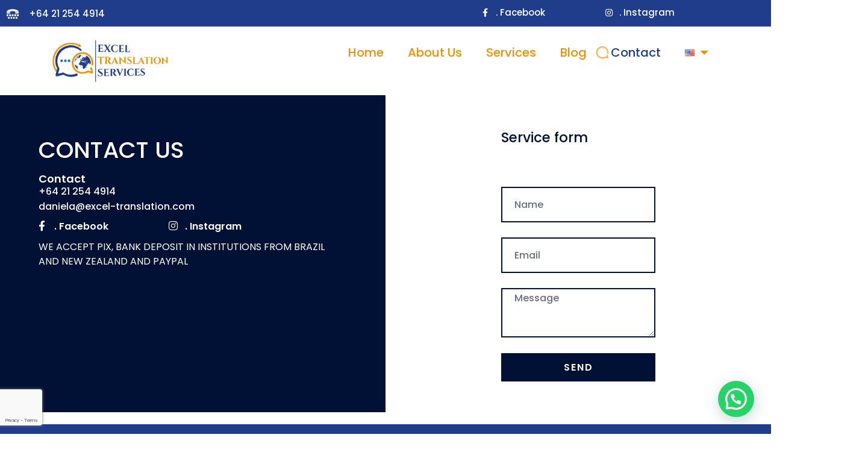

--- FILE ---
content_type: text/html; charset=utf-8
request_url: https://www.google.com/recaptcha/api2/anchor?ar=1&k=6LdoD9clAAAAAKV_ItySIAt0xPZ84qC7P63jLXhn&co=aHR0cHM6Ly9leGNlbC10cmFuc2xhdGlvbi5jb206NDQz&hl=en&type=v3&v=N67nZn4AqZkNcbeMu4prBgzg&size=invisible&badge=bottomleft&sa=Form&anchor-ms=20000&execute-ms=30000&cb=h5g30k7encu7
body_size: 48781
content:
<!DOCTYPE HTML><html dir="ltr" lang="en"><head><meta http-equiv="Content-Type" content="text/html; charset=UTF-8">
<meta http-equiv="X-UA-Compatible" content="IE=edge">
<title>reCAPTCHA</title>
<style type="text/css">
/* cyrillic-ext */
@font-face {
  font-family: 'Roboto';
  font-style: normal;
  font-weight: 400;
  font-stretch: 100%;
  src: url(//fonts.gstatic.com/s/roboto/v48/KFO7CnqEu92Fr1ME7kSn66aGLdTylUAMa3GUBHMdazTgWw.woff2) format('woff2');
  unicode-range: U+0460-052F, U+1C80-1C8A, U+20B4, U+2DE0-2DFF, U+A640-A69F, U+FE2E-FE2F;
}
/* cyrillic */
@font-face {
  font-family: 'Roboto';
  font-style: normal;
  font-weight: 400;
  font-stretch: 100%;
  src: url(//fonts.gstatic.com/s/roboto/v48/KFO7CnqEu92Fr1ME7kSn66aGLdTylUAMa3iUBHMdazTgWw.woff2) format('woff2');
  unicode-range: U+0301, U+0400-045F, U+0490-0491, U+04B0-04B1, U+2116;
}
/* greek-ext */
@font-face {
  font-family: 'Roboto';
  font-style: normal;
  font-weight: 400;
  font-stretch: 100%;
  src: url(//fonts.gstatic.com/s/roboto/v48/KFO7CnqEu92Fr1ME7kSn66aGLdTylUAMa3CUBHMdazTgWw.woff2) format('woff2');
  unicode-range: U+1F00-1FFF;
}
/* greek */
@font-face {
  font-family: 'Roboto';
  font-style: normal;
  font-weight: 400;
  font-stretch: 100%;
  src: url(//fonts.gstatic.com/s/roboto/v48/KFO7CnqEu92Fr1ME7kSn66aGLdTylUAMa3-UBHMdazTgWw.woff2) format('woff2');
  unicode-range: U+0370-0377, U+037A-037F, U+0384-038A, U+038C, U+038E-03A1, U+03A3-03FF;
}
/* math */
@font-face {
  font-family: 'Roboto';
  font-style: normal;
  font-weight: 400;
  font-stretch: 100%;
  src: url(//fonts.gstatic.com/s/roboto/v48/KFO7CnqEu92Fr1ME7kSn66aGLdTylUAMawCUBHMdazTgWw.woff2) format('woff2');
  unicode-range: U+0302-0303, U+0305, U+0307-0308, U+0310, U+0312, U+0315, U+031A, U+0326-0327, U+032C, U+032F-0330, U+0332-0333, U+0338, U+033A, U+0346, U+034D, U+0391-03A1, U+03A3-03A9, U+03B1-03C9, U+03D1, U+03D5-03D6, U+03F0-03F1, U+03F4-03F5, U+2016-2017, U+2034-2038, U+203C, U+2040, U+2043, U+2047, U+2050, U+2057, U+205F, U+2070-2071, U+2074-208E, U+2090-209C, U+20D0-20DC, U+20E1, U+20E5-20EF, U+2100-2112, U+2114-2115, U+2117-2121, U+2123-214F, U+2190, U+2192, U+2194-21AE, U+21B0-21E5, U+21F1-21F2, U+21F4-2211, U+2213-2214, U+2216-22FF, U+2308-230B, U+2310, U+2319, U+231C-2321, U+2336-237A, U+237C, U+2395, U+239B-23B7, U+23D0, U+23DC-23E1, U+2474-2475, U+25AF, U+25B3, U+25B7, U+25BD, U+25C1, U+25CA, U+25CC, U+25FB, U+266D-266F, U+27C0-27FF, U+2900-2AFF, U+2B0E-2B11, U+2B30-2B4C, U+2BFE, U+3030, U+FF5B, U+FF5D, U+1D400-1D7FF, U+1EE00-1EEFF;
}
/* symbols */
@font-face {
  font-family: 'Roboto';
  font-style: normal;
  font-weight: 400;
  font-stretch: 100%;
  src: url(//fonts.gstatic.com/s/roboto/v48/KFO7CnqEu92Fr1ME7kSn66aGLdTylUAMaxKUBHMdazTgWw.woff2) format('woff2');
  unicode-range: U+0001-000C, U+000E-001F, U+007F-009F, U+20DD-20E0, U+20E2-20E4, U+2150-218F, U+2190, U+2192, U+2194-2199, U+21AF, U+21E6-21F0, U+21F3, U+2218-2219, U+2299, U+22C4-22C6, U+2300-243F, U+2440-244A, U+2460-24FF, U+25A0-27BF, U+2800-28FF, U+2921-2922, U+2981, U+29BF, U+29EB, U+2B00-2BFF, U+4DC0-4DFF, U+FFF9-FFFB, U+10140-1018E, U+10190-1019C, U+101A0, U+101D0-101FD, U+102E0-102FB, U+10E60-10E7E, U+1D2C0-1D2D3, U+1D2E0-1D37F, U+1F000-1F0FF, U+1F100-1F1AD, U+1F1E6-1F1FF, U+1F30D-1F30F, U+1F315, U+1F31C, U+1F31E, U+1F320-1F32C, U+1F336, U+1F378, U+1F37D, U+1F382, U+1F393-1F39F, U+1F3A7-1F3A8, U+1F3AC-1F3AF, U+1F3C2, U+1F3C4-1F3C6, U+1F3CA-1F3CE, U+1F3D4-1F3E0, U+1F3ED, U+1F3F1-1F3F3, U+1F3F5-1F3F7, U+1F408, U+1F415, U+1F41F, U+1F426, U+1F43F, U+1F441-1F442, U+1F444, U+1F446-1F449, U+1F44C-1F44E, U+1F453, U+1F46A, U+1F47D, U+1F4A3, U+1F4B0, U+1F4B3, U+1F4B9, U+1F4BB, U+1F4BF, U+1F4C8-1F4CB, U+1F4D6, U+1F4DA, U+1F4DF, U+1F4E3-1F4E6, U+1F4EA-1F4ED, U+1F4F7, U+1F4F9-1F4FB, U+1F4FD-1F4FE, U+1F503, U+1F507-1F50B, U+1F50D, U+1F512-1F513, U+1F53E-1F54A, U+1F54F-1F5FA, U+1F610, U+1F650-1F67F, U+1F687, U+1F68D, U+1F691, U+1F694, U+1F698, U+1F6AD, U+1F6B2, U+1F6B9-1F6BA, U+1F6BC, U+1F6C6-1F6CF, U+1F6D3-1F6D7, U+1F6E0-1F6EA, U+1F6F0-1F6F3, U+1F6F7-1F6FC, U+1F700-1F7FF, U+1F800-1F80B, U+1F810-1F847, U+1F850-1F859, U+1F860-1F887, U+1F890-1F8AD, U+1F8B0-1F8BB, U+1F8C0-1F8C1, U+1F900-1F90B, U+1F93B, U+1F946, U+1F984, U+1F996, U+1F9E9, U+1FA00-1FA6F, U+1FA70-1FA7C, U+1FA80-1FA89, U+1FA8F-1FAC6, U+1FACE-1FADC, U+1FADF-1FAE9, U+1FAF0-1FAF8, U+1FB00-1FBFF;
}
/* vietnamese */
@font-face {
  font-family: 'Roboto';
  font-style: normal;
  font-weight: 400;
  font-stretch: 100%;
  src: url(//fonts.gstatic.com/s/roboto/v48/KFO7CnqEu92Fr1ME7kSn66aGLdTylUAMa3OUBHMdazTgWw.woff2) format('woff2');
  unicode-range: U+0102-0103, U+0110-0111, U+0128-0129, U+0168-0169, U+01A0-01A1, U+01AF-01B0, U+0300-0301, U+0303-0304, U+0308-0309, U+0323, U+0329, U+1EA0-1EF9, U+20AB;
}
/* latin-ext */
@font-face {
  font-family: 'Roboto';
  font-style: normal;
  font-weight: 400;
  font-stretch: 100%;
  src: url(//fonts.gstatic.com/s/roboto/v48/KFO7CnqEu92Fr1ME7kSn66aGLdTylUAMa3KUBHMdazTgWw.woff2) format('woff2');
  unicode-range: U+0100-02BA, U+02BD-02C5, U+02C7-02CC, U+02CE-02D7, U+02DD-02FF, U+0304, U+0308, U+0329, U+1D00-1DBF, U+1E00-1E9F, U+1EF2-1EFF, U+2020, U+20A0-20AB, U+20AD-20C0, U+2113, U+2C60-2C7F, U+A720-A7FF;
}
/* latin */
@font-face {
  font-family: 'Roboto';
  font-style: normal;
  font-weight: 400;
  font-stretch: 100%;
  src: url(//fonts.gstatic.com/s/roboto/v48/KFO7CnqEu92Fr1ME7kSn66aGLdTylUAMa3yUBHMdazQ.woff2) format('woff2');
  unicode-range: U+0000-00FF, U+0131, U+0152-0153, U+02BB-02BC, U+02C6, U+02DA, U+02DC, U+0304, U+0308, U+0329, U+2000-206F, U+20AC, U+2122, U+2191, U+2193, U+2212, U+2215, U+FEFF, U+FFFD;
}
/* cyrillic-ext */
@font-face {
  font-family: 'Roboto';
  font-style: normal;
  font-weight: 500;
  font-stretch: 100%;
  src: url(//fonts.gstatic.com/s/roboto/v48/KFO7CnqEu92Fr1ME7kSn66aGLdTylUAMa3GUBHMdazTgWw.woff2) format('woff2');
  unicode-range: U+0460-052F, U+1C80-1C8A, U+20B4, U+2DE0-2DFF, U+A640-A69F, U+FE2E-FE2F;
}
/* cyrillic */
@font-face {
  font-family: 'Roboto';
  font-style: normal;
  font-weight: 500;
  font-stretch: 100%;
  src: url(//fonts.gstatic.com/s/roboto/v48/KFO7CnqEu92Fr1ME7kSn66aGLdTylUAMa3iUBHMdazTgWw.woff2) format('woff2');
  unicode-range: U+0301, U+0400-045F, U+0490-0491, U+04B0-04B1, U+2116;
}
/* greek-ext */
@font-face {
  font-family: 'Roboto';
  font-style: normal;
  font-weight: 500;
  font-stretch: 100%;
  src: url(//fonts.gstatic.com/s/roboto/v48/KFO7CnqEu92Fr1ME7kSn66aGLdTylUAMa3CUBHMdazTgWw.woff2) format('woff2');
  unicode-range: U+1F00-1FFF;
}
/* greek */
@font-face {
  font-family: 'Roboto';
  font-style: normal;
  font-weight: 500;
  font-stretch: 100%;
  src: url(//fonts.gstatic.com/s/roboto/v48/KFO7CnqEu92Fr1ME7kSn66aGLdTylUAMa3-UBHMdazTgWw.woff2) format('woff2');
  unicode-range: U+0370-0377, U+037A-037F, U+0384-038A, U+038C, U+038E-03A1, U+03A3-03FF;
}
/* math */
@font-face {
  font-family: 'Roboto';
  font-style: normal;
  font-weight: 500;
  font-stretch: 100%;
  src: url(//fonts.gstatic.com/s/roboto/v48/KFO7CnqEu92Fr1ME7kSn66aGLdTylUAMawCUBHMdazTgWw.woff2) format('woff2');
  unicode-range: U+0302-0303, U+0305, U+0307-0308, U+0310, U+0312, U+0315, U+031A, U+0326-0327, U+032C, U+032F-0330, U+0332-0333, U+0338, U+033A, U+0346, U+034D, U+0391-03A1, U+03A3-03A9, U+03B1-03C9, U+03D1, U+03D5-03D6, U+03F0-03F1, U+03F4-03F5, U+2016-2017, U+2034-2038, U+203C, U+2040, U+2043, U+2047, U+2050, U+2057, U+205F, U+2070-2071, U+2074-208E, U+2090-209C, U+20D0-20DC, U+20E1, U+20E5-20EF, U+2100-2112, U+2114-2115, U+2117-2121, U+2123-214F, U+2190, U+2192, U+2194-21AE, U+21B0-21E5, U+21F1-21F2, U+21F4-2211, U+2213-2214, U+2216-22FF, U+2308-230B, U+2310, U+2319, U+231C-2321, U+2336-237A, U+237C, U+2395, U+239B-23B7, U+23D0, U+23DC-23E1, U+2474-2475, U+25AF, U+25B3, U+25B7, U+25BD, U+25C1, U+25CA, U+25CC, U+25FB, U+266D-266F, U+27C0-27FF, U+2900-2AFF, U+2B0E-2B11, U+2B30-2B4C, U+2BFE, U+3030, U+FF5B, U+FF5D, U+1D400-1D7FF, U+1EE00-1EEFF;
}
/* symbols */
@font-face {
  font-family: 'Roboto';
  font-style: normal;
  font-weight: 500;
  font-stretch: 100%;
  src: url(//fonts.gstatic.com/s/roboto/v48/KFO7CnqEu92Fr1ME7kSn66aGLdTylUAMaxKUBHMdazTgWw.woff2) format('woff2');
  unicode-range: U+0001-000C, U+000E-001F, U+007F-009F, U+20DD-20E0, U+20E2-20E4, U+2150-218F, U+2190, U+2192, U+2194-2199, U+21AF, U+21E6-21F0, U+21F3, U+2218-2219, U+2299, U+22C4-22C6, U+2300-243F, U+2440-244A, U+2460-24FF, U+25A0-27BF, U+2800-28FF, U+2921-2922, U+2981, U+29BF, U+29EB, U+2B00-2BFF, U+4DC0-4DFF, U+FFF9-FFFB, U+10140-1018E, U+10190-1019C, U+101A0, U+101D0-101FD, U+102E0-102FB, U+10E60-10E7E, U+1D2C0-1D2D3, U+1D2E0-1D37F, U+1F000-1F0FF, U+1F100-1F1AD, U+1F1E6-1F1FF, U+1F30D-1F30F, U+1F315, U+1F31C, U+1F31E, U+1F320-1F32C, U+1F336, U+1F378, U+1F37D, U+1F382, U+1F393-1F39F, U+1F3A7-1F3A8, U+1F3AC-1F3AF, U+1F3C2, U+1F3C4-1F3C6, U+1F3CA-1F3CE, U+1F3D4-1F3E0, U+1F3ED, U+1F3F1-1F3F3, U+1F3F5-1F3F7, U+1F408, U+1F415, U+1F41F, U+1F426, U+1F43F, U+1F441-1F442, U+1F444, U+1F446-1F449, U+1F44C-1F44E, U+1F453, U+1F46A, U+1F47D, U+1F4A3, U+1F4B0, U+1F4B3, U+1F4B9, U+1F4BB, U+1F4BF, U+1F4C8-1F4CB, U+1F4D6, U+1F4DA, U+1F4DF, U+1F4E3-1F4E6, U+1F4EA-1F4ED, U+1F4F7, U+1F4F9-1F4FB, U+1F4FD-1F4FE, U+1F503, U+1F507-1F50B, U+1F50D, U+1F512-1F513, U+1F53E-1F54A, U+1F54F-1F5FA, U+1F610, U+1F650-1F67F, U+1F687, U+1F68D, U+1F691, U+1F694, U+1F698, U+1F6AD, U+1F6B2, U+1F6B9-1F6BA, U+1F6BC, U+1F6C6-1F6CF, U+1F6D3-1F6D7, U+1F6E0-1F6EA, U+1F6F0-1F6F3, U+1F6F7-1F6FC, U+1F700-1F7FF, U+1F800-1F80B, U+1F810-1F847, U+1F850-1F859, U+1F860-1F887, U+1F890-1F8AD, U+1F8B0-1F8BB, U+1F8C0-1F8C1, U+1F900-1F90B, U+1F93B, U+1F946, U+1F984, U+1F996, U+1F9E9, U+1FA00-1FA6F, U+1FA70-1FA7C, U+1FA80-1FA89, U+1FA8F-1FAC6, U+1FACE-1FADC, U+1FADF-1FAE9, U+1FAF0-1FAF8, U+1FB00-1FBFF;
}
/* vietnamese */
@font-face {
  font-family: 'Roboto';
  font-style: normal;
  font-weight: 500;
  font-stretch: 100%;
  src: url(//fonts.gstatic.com/s/roboto/v48/KFO7CnqEu92Fr1ME7kSn66aGLdTylUAMa3OUBHMdazTgWw.woff2) format('woff2');
  unicode-range: U+0102-0103, U+0110-0111, U+0128-0129, U+0168-0169, U+01A0-01A1, U+01AF-01B0, U+0300-0301, U+0303-0304, U+0308-0309, U+0323, U+0329, U+1EA0-1EF9, U+20AB;
}
/* latin-ext */
@font-face {
  font-family: 'Roboto';
  font-style: normal;
  font-weight: 500;
  font-stretch: 100%;
  src: url(//fonts.gstatic.com/s/roboto/v48/KFO7CnqEu92Fr1ME7kSn66aGLdTylUAMa3KUBHMdazTgWw.woff2) format('woff2');
  unicode-range: U+0100-02BA, U+02BD-02C5, U+02C7-02CC, U+02CE-02D7, U+02DD-02FF, U+0304, U+0308, U+0329, U+1D00-1DBF, U+1E00-1E9F, U+1EF2-1EFF, U+2020, U+20A0-20AB, U+20AD-20C0, U+2113, U+2C60-2C7F, U+A720-A7FF;
}
/* latin */
@font-face {
  font-family: 'Roboto';
  font-style: normal;
  font-weight: 500;
  font-stretch: 100%;
  src: url(//fonts.gstatic.com/s/roboto/v48/KFO7CnqEu92Fr1ME7kSn66aGLdTylUAMa3yUBHMdazQ.woff2) format('woff2');
  unicode-range: U+0000-00FF, U+0131, U+0152-0153, U+02BB-02BC, U+02C6, U+02DA, U+02DC, U+0304, U+0308, U+0329, U+2000-206F, U+20AC, U+2122, U+2191, U+2193, U+2212, U+2215, U+FEFF, U+FFFD;
}
/* cyrillic-ext */
@font-face {
  font-family: 'Roboto';
  font-style: normal;
  font-weight: 900;
  font-stretch: 100%;
  src: url(//fonts.gstatic.com/s/roboto/v48/KFO7CnqEu92Fr1ME7kSn66aGLdTylUAMa3GUBHMdazTgWw.woff2) format('woff2');
  unicode-range: U+0460-052F, U+1C80-1C8A, U+20B4, U+2DE0-2DFF, U+A640-A69F, U+FE2E-FE2F;
}
/* cyrillic */
@font-face {
  font-family: 'Roboto';
  font-style: normal;
  font-weight: 900;
  font-stretch: 100%;
  src: url(//fonts.gstatic.com/s/roboto/v48/KFO7CnqEu92Fr1ME7kSn66aGLdTylUAMa3iUBHMdazTgWw.woff2) format('woff2');
  unicode-range: U+0301, U+0400-045F, U+0490-0491, U+04B0-04B1, U+2116;
}
/* greek-ext */
@font-face {
  font-family: 'Roboto';
  font-style: normal;
  font-weight: 900;
  font-stretch: 100%;
  src: url(//fonts.gstatic.com/s/roboto/v48/KFO7CnqEu92Fr1ME7kSn66aGLdTylUAMa3CUBHMdazTgWw.woff2) format('woff2');
  unicode-range: U+1F00-1FFF;
}
/* greek */
@font-face {
  font-family: 'Roboto';
  font-style: normal;
  font-weight: 900;
  font-stretch: 100%;
  src: url(//fonts.gstatic.com/s/roboto/v48/KFO7CnqEu92Fr1ME7kSn66aGLdTylUAMa3-UBHMdazTgWw.woff2) format('woff2');
  unicode-range: U+0370-0377, U+037A-037F, U+0384-038A, U+038C, U+038E-03A1, U+03A3-03FF;
}
/* math */
@font-face {
  font-family: 'Roboto';
  font-style: normal;
  font-weight: 900;
  font-stretch: 100%;
  src: url(//fonts.gstatic.com/s/roboto/v48/KFO7CnqEu92Fr1ME7kSn66aGLdTylUAMawCUBHMdazTgWw.woff2) format('woff2');
  unicode-range: U+0302-0303, U+0305, U+0307-0308, U+0310, U+0312, U+0315, U+031A, U+0326-0327, U+032C, U+032F-0330, U+0332-0333, U+0338, U+033A, U+0346, U+034D, U+0391-03A1, U+03A3-03A9, U+03B1-03C9, U+03D1, U+03D5-03D6, U+03F0-03F1, U+03F4-03F5, U+2016-2017, U+2034-2038, U+203C, U+2040, U+2043, U+2047, U+2050, U+2057, U+205F, U+2070-2071, U+2074-208E, U+2090-209C, U+20D0-20DC, U+20E1, U+20E5-20EF, U+2100-2112, U+2114-2115, U+2117-2121, U+2123-214F, U+2190, U+2192, U+2194-21AE, U+21B0-21E5, U+21F1-21F2, U+21F4-2211, U+2213-2214, U+2216-22FF, U+2308-230B, U+2310, U+2319, U+231C-2321, U+2336-237A, U+237C, U+2395, U+239B-23B7, U+23D0, U+23DC-23E1, U+2474-2475, U+25AF, U+25B3, U+25B7, U+25BD, U+25C1, U+25CA, U+25CC, U+25FB, U+266D-266F, U+27C0-27FF, U+2900-2AFF, U+2B0E-2B11, U+2B30-2B4C, U+2BFE, U+3030, U+FF5B, U+FF5D, U+1D400-1D7FF, U+1EE00-1EEFF;
}
/* symbols */
@font-face {
  font-family: 'Roboto';
  font-style: normal;
  font-weight: 900;
  font-stretch: 100%;
  src: url(//fonts.gstatic.com/s/roboto/v48/KFO7CnqEu92Fr1ME7kSn66aGLdTylUAMaxKUBHMdazTgWw.woff2) format('woff2');
  unicode-range: U+0001-000C, U+000E-001F, U+007F-009F, U+20DD-20E0, U+20E2-20E4, U+2150-218F, U+2190, U+2192, U+2194-2199, U+21AF, U+21E6-21F0, U+21F3, U+2218-2219, U+2299, U+22C4-22C6, U+2300-243F, U+2440-244A, U+2460-24FF, U+25A0-27BF, U+2800-28FF, U+2921-2922, U+2981, U+29BF, U+29EB, U+2B00-2BFF, U+4DC0-4DFF, U+FFF9-FFFB, U+10140-1018E, U+10190-1019C, U+101A0, U+101D0-101FD, U+102E0-102FB, U+10E60-10E7E, U+1D2C0-1D2D3, U+1D2E0-1D37F, U+1F000-1F0FF, U+1F100-1F1AD, U+1F1E6-1F1FF, U+1F30D-1F30F, U+1F315, U+1F31C, U+1F31E, U+1F320-1F32C, U+1F336, U+1F378, U+1F37D, U+1F382, U+1F393-1F39F, U+1F3A7-1F3A8, U+1F3AC-1F3AF, U+1F3C2, U+1F3C4-1F3C6, U+1F3CA-1F3CE, U+1F3D4-1F3E0, U+1F3ED, U+1F3F1-1F3F3, U+1F3F5-1F3F7, U+1F408, U+1F415, U+1F41F, U+1F426, U+1F43F, U+1F441-1F442, U+1F444, U+1F446-1F449, U+1F44C-1F44E, U+1F453, U+1F46A, U+1F47D, U+1F4A3, U+1F4B0, U+1F4B3, U+1F4B9, U+1F4BB, U+1F4BF, U+1F4C8-1F4CB, U+1F4D6, U+1F4DA, U+1F4DF, U+1F4E3-1F4E6, U+1F4EA-1F4ED, U+1F4F7, U+1F4F9-1F4FB, U+1F4FD-1F4FE, U+1F503, U+1F507-1F50B, U+1F50D, U+1F512-1F513, U+1F53E-1F54A, U+1F54F-1F5FA, U+1F610, U+1F650-1F67F, U+1F687, U+1F68D, U+1F691, U+1F694, U+1F698, U+1F6AD, U+1F6B2, U+1F6B9-1F6BA, U+1F6BC, U+1F6C6-1F6CF, U+1F6D3-1F6D7, U+1F6E0-1F6EA, U+1F6F0-1F6F3, U+1F6F7-1F6FC, U+1F700-1F7FF, U+1F800-1F80B, U+1F810-1F847, U+1F850-1F859, U+1F860-1F887, U+1F890-1F8AD, U+1F8B0-1F8BB, U+1F8C0-1F8C1, U+1F900-1F90B, U+1F93B, U+1F946, U+1F984, U+1F996, U+1F9E9, U+1FA00-1FA6F, U+1FA70-1FA7C, U+1FA80-1FA89, U+1FA8F-1FAC6, U+1FACE-1FADC, U+1FADF-1FAE9, U+1FAF0-1FAF8, U+1FB00-1FBFF;
}
/* vietnamese */
@font-face {
  font-family: 'Roboto';
  font-style: normal;
  font-weight: 900;
  font-stretch: 100%;
  src: url(//fonts.gstatic.com/s/roboto/v48/KFO7CnqEu92Fr1ME7kSn66aGLdTylUAMa3OUBHMdazTgWw.woff2) format('woff2');
  unicode-range: U+0102-0103, U+0110-0111, U+0128-0129, U+0168-0169, U+01A0-01A1, U+01AF-01B0, U+0300-0301, U+0303-0304, U+0308-0309, U+0323, U+0329, U+1EA0-1EF9, U+20AB;
}
/* latin-ext */
@font-face {
  font-family: 'Roboto';
  font-style: normal;
  font-weight: 900;
  font-stretch: 100%;
  src: url(//fonts.gstatic.com/s/roboto/v48/KFO7CnqEu92Fr1ME7kSn66aGLdTylUAMa3KUBHMdazTgWw.woff2) format('woff2');
  unicode-range: U+0100-02BA, U+02BD-02C5, U+02C7-02CC, U+02CE-02D7, U+02DD-02FF, U+0304, U+0308, U+0329, U+1D00-1DBF, U+1E00-1E9F, U+1EF2-1EFF, U+2020, U+20A0-20AB, U+20AD-20C0, U+2113, U+2C60-2C7F, U+A720-A7FF;
}
/* latin */
@font-face {
  font-family: 'Roboto';
  font-style: normal;
  font-weight: 900;
  font-stretch: 100%;
  src: url(//fonts.gstatic.com/s/roboto/v48/KFO7CnqEu92Fr1ME7kSn66aGLdTylUAMa3yUBHMdazQ.woff2) format('woff2');
  unicode-range: U+0000-00FF, U+0131, U+0152-0153, U+02BB-02BC, U+02C6, U+02DA, U+02DC, U+0304, U+0308, U+0329, U+2000-206F, U+20AC, U+2122, U+2191, U+2193, U+2212, U+2215, U+FEFF, U+FFFD;
}

</style>
<link rel="stylesheet" type="text/css" href="https://www.gstatic.com/recaptcha/releases/N67nZn4AqZkNcbeMu4prBgzg/styles__ltr.css">
<script nonce="I4Y18DdYQEyOcSi9r1K9AQ" type="text/javascript">window['__recaptcha_api'] = 'https://www.google.com/recaptcha/api2/';</script>
<script type="text/javascript" src="https://www.gstatic.com/recaptcha/releases/N67nZn4AqZkNcbeMu4prBgzg/recaptcha__en.js" nonce="I4Y18DdYQEyOcSi9r1K9AQ">
      
    </script></head>
<body><div id="rc-anchor-alert" class="rc-anchor-alert"></div>
<input type="hidden" id="recaptcha-token" value="[base64]">
<script type="text/javascript" nonce="I4Y18DdYQEyOcSi9r1K9AQ">
      recaptcha.anchor.Main.init("[\x22ainput\x22,[\x22bgdata\x22,\x22\x22,\[base64]/[base64]/MjU1Ong/[base64]/[base64]/[base64]/[base64]/[base64]/[base64]/[base64]/[base64]/[base64]/[base64]/[base64]/[base64]/[base64]/[base64]/[base64]\\u003d\x22,\[base64]\\u003d\\u003d\x22,\x22wpoUeMKKM0deNsKRGMKIVMKzwppZwpxcfcODDn1VwoXCmcO9wp/DojhcS33CmxZpOsKJS2nCj1fDgH7CuMK8QsOsw4/CjcOzZ8O/e2PCosOWwrRYw64IaMO2wpXDuDXCj8KncAFYwqQBwr3CoBzDrijCmwsfwrN3Aw/[base64]/dmHDgcKiOkDCpcK4KcOgw7Z5HE/CvS5seAfDknBkwqxKwofDr04mw5QUAsKxTl4LNcOXw4QwwphMWh5kGMO/w6kPWMK9Q8K1ZcO4bTPCpsOtw5dQw6zDnsO4w6/Dt8OQbiDDh8K5I8OuMMKPIX3DhC3DlMOiw4PCvcOTw4V8wq7DicOnw7nCssOdTGZmH8Kfwp9Ew6nCq2J0RWfDrUMuWsO+w4jDkcOiw4w5fsKOJsOSScKYw7jCrgtOMcOSw6/[base64]/CqsO+wrTDlQPCnGLDv1rDkTfDssKkRMKSwqoCwq5pTVtrwqDChFtfw6gXFEZsw4BFG8KFGTDCv152wpk0asKMA8KywrQ4w7HDv8O4RsOkMcOQJWkqw7/[base64]/CkMKZVcK3OMObRsOiwrUIw63DgXxgw6A3cMOAw4LDi8OBTBYyw77ClMO7fMKwWV43wqd8asOOwqRYHsKjD8OswqAfw5nCumERA8KlJMKqEm/DlMOcZMOGw77Coj0BLn9JKFgmDTcsw6rDng1hZsOqw4vDi8OGw6nDhsOIa8OowrvDscOiw6TDiRJuS8OTdwjDqMO7w4gAw4fDkMOyMMK/[base64]/Dh8KqC3jCqAImw61pDSFVIypzwoXDqcO+w5HCpcK6w6rDuWvChg0VOcOjwqVTYMK5C2zCvEhYwoXCk8K/wqHDnMOSw6/DrQHDiDfDgcOwwq0fwrzCtMOeel9nfcKrw5HDjFzDuR3CkzvCv8KSEz1oIm84XkMZw7Qkw4dWwqjCnsKUwrRnw7fDvm7CoFXDnW8+LsK1EgdQA8OKNsKYwpPDlMKzX214w5rDicKbwqJ1wrTDpsK/SXfDhsKPRS/DuU0nwo8wQsKIVWtKw6Q+wpo9w7TDhQfCsz1Gw7zDjcKZw7hzdcO1wrnDs8Kewp3Dl3rCqXtLXhbDu8OQUDEAwo1Fwr13w5vDnCRDE8KWUCE3XX/CtcKjwrzDnFNJw5UOPFlmIjhjwp94VDU0w5B7w60wXxccwpDDmMKHwqnCnsKdwpNKMMOMwobCncK9LD3CqWnCjsOARsORZsOHwrXDqcO9d1xtRg3DiFIsAsK9R8KYVD0/aGhNwpY2w7TDlMOgXRwvCMK+wqvDn8OhL8O7wp/Cn8K7Gl/DkHF6w4YCD30xw59aw6fCvMK7C8KgDwUTYcOEwqA0bwQKYX7CksOOw7FAwpPDrF3Dt1YBXXomwoBwwqDDtsOnw50wwoXCuSLCrsOgdcOAw7XDjMOBcxXDpTjCvMOpwrd3VT4fwoYGwoFxwo/Cr3nCrB8HPcKDKx50w7bCiS3CosK0MMKdCcKqHMKSw4jDlMKYw6JbTCxfw7vCs8Olwq3CjsO4wrYEWMOITMO+w7FhwqbDgHDCp8K7w6/CoEHDonVCMS/DmcKow4kBw6rCnV/DnMOpeMOUMMKGwrbCssOlw5J+w4HCpwrDp8Kdw4bColbDgsOOCMOqPsO8TD3CjsK4RsKZFE56woBuw7XDulPDu8Olw4JlwpQzdXJfw4rDosObw4HDnsObwo7DuMK9w4ADwoBzOcKGZsObw5PCmcKdw4PDuMKhwqUpw4bDowdeQ28DY8OEw5Ifw7XCmHfDky/Do8OxwrDDpzjCtcOvwqN6w7zCgmHDkjU9w65zNcKBScK3VGXDgMKiwrE6NcKrejMIQMKwwrhIw5PCrnTDo8OGw7MMF3wIw68DYUljw6NTUcOcLEHDkMKFUUDCpsK2BMK3EzvCtC3CusOTw4DCocKsDi5vw4Z3woVLCH9kF8OrPMKpwonCtMOUPU/[base64]/Ci8OOw78/[base64]/DgE7CgBYrVDPDh0bDtgBkwqg5w6NGbzzCm8O3w5XCl8Kkw4YPw63DmcKKw6RGw6sNTcOkdcO7FsKnWsOGw6DCqMO7w5PDosK7GWgDACtWwrzDjcK2LXfCiUJLNsOiN8OTwqTCt8KCPsKEQsKrwqrDp8Oawp3Ds8KXPDh7wr5Swro/McOYGcOMYsOGw6BkBMK2KWXCiX/DtcK8wrkmeX7CgmXDiMKHYcOdCMOXE8O/wrt8A8KtaQk0WSLDrE/DtMK4w4NzO3PDhmRJVStnVk4YO8OiwqzCjMO2TcK2cks2CB3CqsOoScOuAsKGwpw2V8Oqwos5EcKiwpYcLAsDGHQEMExiTMOZFVPCrV3CgScKw4R9wqfCjcOXNEgqw5ZmfcKqwrnDksKlwqjCqcODwq/CjsKpDMOqwo8OwrHCkGvDvsKHbsO2X8OEUBrDgkRPw7ghe8OMwrPCuVBcwrgoScK/EgDDiMOrw5hUw7XCgnUdw53CuVlmwprDrDkQwqI8w70/[base64]/fcKnw5fDg30yw6bDvMKmwoMLw5HCiF1yLsOvQCjDjcKLEsKIw5kowoAgPkTDocKdATrCrHxDwrUxUMOawqnDlgvCtsKHwpp/w5bDtxAUwp48w7/DohrDh13DvMK3wrvCpyXDs8KiwonCtcKfwrEbw6HDsxJPVkpDwplXZcKKYMK/FMOnwr5gXgPCjlHDlzXDn8KlKmXDq8KawqrChzAdwqfCl8OJAW/CuHpOB8KsYQDCmGYsAlh/F8OvLW8iSm3DqxbDtkXDlcKVw7jDkcOea8OOc1fDtcK2XGR9MMKzw6p/PQvDl2cbUcKvw7fCk8OAWMOVwofDskrDusOqw64/wofDvXTDrMO0w4QewpgMwoTCmsK0HcKMw6h2wqjDiXDDmB19w6jDsALCuSLCvsOfCsKoUcOwBz5jwqBTwpwvwpTDqBQcZSAfwppTCMKcJlgkwq/DpWECQAbCs8O0XcOIwppAw7rCpcK0dMKZw6jDt8KWbCPDssKgQsOsw53DnnNgwpMZwpTDjMOjfVgnw5jDujcgw4XDg2jCpUEhVFjCrcKQw4jCnRx/w7TDgsK7BENDw6zDowoBwq7CuXIGwq/DhMKsb8KRwpcQw7UWAsKqHErCr8KqTcKuOQnDv2VbLGd0PXDDi0l6LGnDoMOeUXc/w4FhwpgIAVcLHMOswpfCl03CnsOaYx3CocKbK3YVwp1TwrBsdcKHbcO/[base64]/WsKceMOvw5HCrWPDkkQIw4bCjkxIJmjDuy/DusOkwoDCiUYeQMOhwpBLw6tHwr3DhsKow7AEAcOBPy0cwrl4w4XCkMKKXDQgCHkdw4l3w6cfwqDCo0DCqsK2wqkPIMOOwqPDmRLCsD/DicOXHDjDjDddKQrDu8KNRSIBZgLDscOEThRkS8Okw6tIGcKaw6vCjRLDpWp/w79eZ2djw4QzdHvDo17CtizDh8OhwrbCtBUbHUXCsUY9w6fCj8K8XD1MCmvCtzA3ZcOrw4nCiX/DtxjCl8ODw63DihvCnB7Cg8OCw5rCosKyV8OMwo1OA1MmZmnCuX7Cu1ldw5fDr8O6Wx4hJMOZwpLDpljCvDNOwrHDpG1lLsKcBEzCoizCl8OBD8OzDQzDq8OXWcKdG8Knw77Dpg4SHQ/CqFxqwrlzwqjCsMKvH8KVTMKKa8Oew6/DpMOywrd2w4slwqnDoSrCuUcSZGNiw54Nw7vCkAhlfmgtWA1PwocRV1Z9AsKAwo3CqXHClANWSMOcw5snw4ISwqjCucOYwo0TAlDDhsKNGEjCq0knwrxwwo/CkcK/dsK/w7R/woHCnEp1LcOWw6rDimPDhznDmsK8w5YQwpU1dwxJwqPDssOnw47ChiopworDj8Kfw7RfdG14woDDhBvCowFEw6bDjRvDqjdbw6jDrgPCkj4Kw4TCvW3DjsOzLMOAUsKTwoHDlzLCmMO/J8O0VFxpwp7CqnPCj8KAwrLDncKlTcOKwpfDhmd9BsKWwpnDusKCYMOdw5HChcO+MsKpwppRw7pbTDgaXMORKMOrwqN1w4UUwqZ9d0dkCk7CmRbDl8KBwqoXwrQowqrCtiJEPirDlmw3EcKSMm9qR8O1H8Khwo/CoMOGw53DsHgxTcO7wrTDisOtTwXCiSYQwpzDl8KOGcOZOUBkw5TDmiBhQzY8wqtwwrUlbcODBcKERQnDlsOYI1vDj8OWXWvDk8KWSSJrI2oUeMKww4cEN20twq9QIQ/CrXwwNgFkUn43VSLDsMO+wo3CnMO3NsOdCnbCpBnCj8K/U8KVw4XDoxYkKQs7w63Ds8OeWWfDrMOowp9uAcKZwqU1wrjDtBDCi8O4OV1dcXUjHMKSHyYuw7jDkDzCs3vDn0rCrsKowpjDpFRqDh8bwrjCkRM1wpgiw4kgP8KlXFnDqMOGQcOIwp0MT8Khw6fCmMO0XT/Cl8KkwqR1w73ChcOSTgEMJcOiworCtMKhwp9lMUtfSSwpwoPDq8KNwqrDhcOFdMOdKsOAwpHCncO7VFlwwrNjwqVpUVBew4rCpzvDgxJMdcOaw6FLOwt0wobCv8ObPmbDq00oZCACaMKXeMKowoPDgMOpwq48VsOTwozDrsOLwqsuB0MtYcKbw6x2RcKOKA3DvX/DslwLWcOAw4DChHIqaUEgwqrDnlsswpjDgVEdYnUeEsO4BCFlw4XDtmnCkMK4IcKEw6DCn3sTw7xvflcBewrCnsOJw6l2wrDDs8OCGQVTY8KRYQPCknfDt8KYYkFYBUjCgMO7HydrICQMw7g/[base64]/CusKWwphvw6RewoN8WQbDpCXCq8K9V2FSwpRLAsOefMKZw7EyasKCw5cmwo5YXBo2w6N+w7RnUMKFc0HCqm7Cv3xfwr/[base64]/DiMOwwpLDrMKMLgYkw4EgNMOoC0PDosKMw7lOw4/Ck8O/[base64]/[base64]/ClcKPehsyb8KDYsKySMOHORdrw7/Dl0xQwowcTjvCgcOXwqQ5WUNMw5c5woXCpMKDCcKxLzQeVnvCu8K7RcOobcOYaVYGGEbDsMK6UsO2w6vDkzbDkmN0UU/DmyI9Yisww6HClxPDigLDi33Cu8O9w5HDuMO5A8OiBcOMwo9MY0xAcMK+w5zCr8KoaMOwIxZUI8OLwrFpw5fDr3xswqvDmcOPwoomwoxUw7nDr3XCn1LDmhjCq8OhRcKRdwdOwo/CgXfDshUiU3vCgwTCicOYwqDCqcO/Q38mwqTDvsK2SWPCk8Ohw6t/w4pKZ8KNccOPKcKGwqZVBcOQwqh0w4PDpG5LABRmF8Otw6NqLcOIYx86KXAFSsOrQcOYwqwCw5ENwqF0e8O0EcKeGcK0CFnCrigaw44Zwo/Dr8Kjax4URcO+wrVrG1/Dgy3CrCLDuS1iPy/[base64]/[base64]/Dk3kyQMKhVxAZwpTCqcKdP8Kdw45Tw5RRwqPDr3nDrcOzCcOzRnhDw7VYw68DFGo6w6kmw6PCrRcsw4h1fMOOwr/DhsO6wohJSsOhSz5UwoA3acKKw47DiQrDk2I+AAlswpIewp/DgMKNw7TDr8KXw5rDkcKwe8Oxw6DDsV8YJ8KRTMK9wqJfw7vDpMKZXlXCtsOcFAHDqcO8cMOWVihhw7nDkSLDgEnChcKcw5jDmsKiU298LsOJw69lXEpgwq7DgQA7U8K/w7rCuMKRO0rDijNkZzjCnQDCoMKKwo/CtV7Ct8KAw7PDrU7Coj3DoGMVXsOkOEgSPH/Dpw9db3AOwqnCl8OfDScxWGTCjsOswrx0CiwhBR/CisOuw57DoMKpwoHDs1XDuMOOw5fCnXNEwobDu8O0wpXDtcKIamzCm8KBwqZPwrxgwrTDhcOrw5d2w6hvOQBHC8OnNwzDsDjCqMOOVsKiG8Onw5LDvMOIKcOtw45sJsOtM2DCkSQpw6oOQMKiesKgdQ0/w5kWJMKAEGnCisKlWAnDucKHJcOxc0LCrV5sPAzCnV7CgFtaMsOAJWU/w7vDqBbDtcOPwq0DwrhJwoHDnsOyw6Bxa3XDvsOKw7fCkGXCkcOwTcKdw6zCihnCjkXCjMKxw6/[base64]/DsEBmwp5jU8OjRsOXXmwoZ8OrwrbClUplXsKsVMOdT8ONw6Q3w75TwqjCg39ZwrxkwonDnnvCo8ORLWHCqgA/[base64]/DsMO8wqvDhS5Xw4MvQMOidcKww4fCisOJDMO5Y8OQwpPCtsK0K8O8fcOBIsOww4HCqMKUw5gQwqPDqSQbw4ZRwqJew4p7wpXDnDjDlBzDqMOswpfDhkJLwo7DvMOYFU99w4/Dl0nCjG3Dv2DDrnRWwrVVw74Dw5RyCw4sRnR8EMKtNMOVwqxVw4vCpW8wMRUjwoTDqcO+CcKEXmEZw7vDkcK3woXChcODwpkTwr/[base64]/Mw/CmmcXwpHClMKXw7x9eT/Cmgkhw61gwpvCqCd5DcOfQRLCq8Kcwod9RS5MdMK7wrwgw73CrMO5wpYXwp/[base64]/DmT3Ch1MNSUY+ccOpw78eH8O/w6rDjsKmw4s+RwMRwqbDnyPCqMK/[base64]/eMKIwoPCqMO9BsOewrI0woDClMOHYMKZwr/[base64]/[base64]/Dj8O9e8K2w7PDg0DClsKQw7RnwoJiZ8KMw5/Cl8Onw4lTw53DvcKaw77DmyvDvmXChVXCn8OKw6XCiDTDlMOVwonDgMOJPWo/[base64]/CiibClkbDosOrwrNkS8O/[base64]/Dq0oHSHs3CGo4wptcKFwPGcOUEWwxSFfCscK1EcKswp/Dr8OSw5LDmBwhNsOXwq3DnhFdLsOUw4d+IXXCiQBHZF0swqnDuMOswqHDs2XDmxRZBcK2X34awq/CqXg5wq/CvjzCn3BiwrbCjDE1KyXDtWxKwofDhFzCvcKNwqobTsKzwqBKeCXDihrDgX9facKQw6oye8OVIhUaHABjNDrCp0B9Y8ORPcO1wqUNE2Qowq1hwpXDpEkHLcOwYMO3TC3CqXJIeMOawojCkcO4BMKIw7FBw4zCsCUQKgg/[base64]/LsOuwp54w4TDtQMgwo/DrcKlw6LCncKww4MkwpjCqcOUw5o3XSFhJHATWSDClj1FPmoXcTAXw6YwwppCKcOHwpw8NhPCocOtA8Ohw7QCw6EOwrrCusKJW3ZLFEHCixZcwq/CjidHw6TDs8OpYsKIHATDisOcXk/DkkN1eUbDjMOGwqoxbMKowo1Iw4YwwoJJw67CvsKJXMOMw6Aew6QTGcOyKsK/wrnDhcKLDzVxw5rClygjK10ib8KgbGJuw6TDjgXDgDs6E8KEQMKXMT3CsVLCiMORw6fCicK8w5MsDwDCjUZlw4dGWgFWH8KQZBx1LnXCgig+bGdjZFJJWU4jERnDqhwSa8KAw6BNw6zChMOwEsKhw6Elw79iXVPCvMO/wqlsNQ7ChjBFwofDhcKPEMOawqxSDsKxwqrDvsOwwqHDnD7CnMOZw6dddRrDhcKmZMKUKcKJTyt5GDNNUjTChcKTw4XDog3DpsKLwpNtHcOJwo1CRMK1Y8KbbMOxKA/[base64]/[base64]/fsKOw7l6wq1swq0dwrYKw5PDg8OAYsKBVMOySUoywqtqw6UWw6DDh1IgHFPDnl5gJkhHwqJiHiU9wrggQhrCrsKiHRkxNk8pwqLDhRxNXMKNw6oKw5LCl8OxEwBIw4/DlSFsw7ojOl/CmkhnM8OBw45wwr7CssONTMOBEj7CuV5wwq7DrMKgbEUBw4DCi20Cw5HCk1zDi8OOwoMZe8KiwqFfHsOJLArCszxNwppIwqEbwrTClBnDkcK0LQ/DhSnDgR/DmTbCol9UwqYjfljCvj3CtVUWLsKpw6nDscKiPALDqkJPw7vDkcOEwrJdNHnDscKqXcKsG8Otwqo4Oz3CrMKLTCTDpsK3K0RdasOVw6HCnjPCv8OWw5fChgnCsxkcw7nDtcKTQMK4w4TCvcK8w5XCuEbDqiYCYsOvSHbDk1PDtU5aH8K/DGwzw4tNSQZzDsKGwrjDpMKCIsKRw43CrQMBwqEhwqXDliHDs8OYw5k2wonDoQrDvBnDj0xxesOiEUvCkwDDoW/CssOtwrhxw6LChMORAiLDqGRJw71CXcKmE07CujwnRmzDmsKpWlkEwqZvw5N6wpAVwodIWsK0FsOkw40CwoYGO8KrfsO1wo0Sw5nDl0RAwqR9wqDDgMKmw5zCqglDw6DCjcO5BcK6w6XCusKTw4plS3MdBcOMCMOLLxcBwqhDEMONwqvDm0wEIV/DhMKWwrJDacOnJ0XCtsKcOFYpwrp1w5nCk1HCgAcTAE/CkcO9CcK6woRbYSxPC18nYcK3w4dsGsOAL8KpWz9iw5bDtcKCw7kaGDnCkg3ChcO2PjdVHcKATCPDnCbCnUErRCMmwq3CscK/w47DgHbDhMOnw5F1eMK3w7PCpGvCm8KLdsK6w48FRsKawrDDoFvDoyXCjcK+wp7CjgLDisKeYcOnw7XCr04xFMKawqF+cMOgfCx2YcKWw6g3wp50w63DmVULwoXDkFQabXUHDMKhJgZFEHzDm3FXXT9/P20yQT7CnxTDggHCjhbCksKjEzLDiT/DsVVsw43DuSVSwoUtw6jCgXnCqXNnTEHCiG8Vw47DrnnDo8OGWUvDj0lEwphSNnfCnsKfw5Z1w5PCpi4EWhgawr0ZDMOjF1DDqcK1wqM7K8KtXsKKwogZwrxqwo94w4TCvsKEeD/CrTPCh8OAVcKMw6cow6bClMOCw4TDnQvDhk/Dhz0SMcKXwpwAwqobw6VdeMO9ecOnwqzDj8O3AgrCmULCicOCw43Cs17CgcKWwph9wo1SwqQzwqN2bsO5fyTCi8ObSWR7CcOiw4J2Y1c+w7oiwobDrXcHX8OVwrcpw7csN8OFU8KQw47Dl8KqVyfCinzCn1jDgsOhLMKqw4AOOj/CoDDCvsOMwpTCisKLw6PCvFLCsMOLw5PDjcKdw7LChcOQHsKVdkkmNA7CtMOTw5/Dq0ZORSF5GcOHfDcfwqzCnRLDhMOBwqDDh8OFw6fDvDfClwQow5XDnh7DlWcfw7fCusKoUsK7w77Du8OOw68ewpFyw7vCmW0Ww4lQw6tJfMKTwp7DlcOgKMKcwrvCoTXCm8KNwrvCiMK3dF7Ci8Ohw50awohCw7J6woRZw4jDh2/CtcK8w5vDqcKlw4jDv8OTw4tow7rDujPDmi0QwoPDknLDn8OqCVxYalTCowHCuCJRHFEYwp/Ck8KFwrPCqcOYCMOnXzEiwogkwoBGw7rCrsObw6dPP8OFQW0iDcOdw6QUw4oBe1hUw7kdR8O1w68LwqPCs8Kjw6Ivwp7CtsOnYMOpI8K1RcKuw7LDs8OTwpgfVQ8lW18AVsKww5/DtcKywqzCiMOzwpFiwqkMc0IybxLCvAVmwoEGQcOxwpHCqwDDrcK4UDXCocKow6DCl8KrL8ONw6rCsMOpwqzCkRPCkGoLw5zDjMO8w6Jgw7gMw5zDqMKMw6YrDsK+KsOqGsKNw4PDgiAfYkJcw6/CqjQGwqTCnsOgw55sEsOzw7lDw6/[base64]/chY0wpLCuzhMLSM1XsK4w4Emc8K3w7DCllljwovCiMO0wpdjw6dkwo/CpsKRwrfCtcO/NELDuMONwotiw7l/wph5wokIcsKNZ8OGwpMIw4M6PAHCjEPCkMK8VMOUchEgwpwYYsOFcF7Cpz4vTMOhAcKFUMKQfcOYw4rDsMOZw4/[base64]/DjsK7IzrDsMOUbHYJw4LDp2PDi2vDhlEywp9Hwq4Fw5dlwpbCuCrCvzTDgyx+w6Eiw4xVw5DDnMK7wpTCmcK6MA/Dp8OWYREbw4Z7wrNJwqlUw4UlNVtbw6LDkMOhw6HCksKDwr9EcFRcw5BHcHPDpsKlwqfCh8KJwoo/w70uHm5qAA1ZRUAPw6JVwpTCh8KUwq3CpwvCiMK1w6LDmkhCw5F2w6pzw5LDlwfDuMKKw77DosOlw6PCv18KQ8K/C8K6w55RWsKqwojDm8ORFsK9ScKRwobDnWU7w59Zw6PDlcKjGcOzGkXCrMOAwo9jw5jDtsOaw7fDlFYbw5fDlMOSw4APworClhREwrd3HcOvwo7Di8K9FwTDo8KqwqtuRMOrXcO2wrHDvUbDvDg+wq/[base64]/CsMK8ZnDCp8KcP8OSP8OHwo7DoQcRMiZywqvDpcOmw5JJw5TDoBfCljHDoEJYwoTCsm/CnTjCvl4gw5cWDU9ywpbDlQ3Ck8Olw7jCkg7DlMKXCMOGBMOnw4ZGIzwYwqNNw6kZQx3Cp3HCo1HCjSrCiiDDvcK9LsO2wogxw5TCih3ClMKew64owq3Ds8OoEjhuMMOdLcKqwpoHwrI/woUhO2XDvAPDsMOqZhnCr8OSSGdsw4tLRsK3w4Ipw7EhXHUKw5rDty/DvDHDm8OUG8ODJVjDnztAasKFw4TDuMOFwqzDgh9vJB3DiSrDj8OWw53DkX/Cjj7Cj8KAXWHDhUTDqHPDthTDj0bDh8Kmwr4faMK7ZFLCsHN/PzPCn8Knw6Mvwp4WTsOWwqV5wprCjMO6w40ewrjDl8Kbw5fCtmDCgCQswq7DuD7CswEHQFtsQ1ELwo9RHcO5wr9/w6hCwrbDlCTDiVlLBA9Aw5/Cn8OWIQMfwoXDtcKIw7vCpsODfjHCtcKEak/CixzDp3XDlsOLw7TCqR5UwrUyUwlNBsKYI3PDoFogWWXDjMKUwobDpsK/eGXDncOXw5B3FsKbw6XDmcOVw6bCqsOrKsO9wo5Pw5wSwr7CjcOywrDDv8KcwqbDrsKLwpnCuX16Sz7DkcOSYcKpfBRawoxgw6LDhcKfw6LClBDCvsK+w57DgC8IOFUuEFDCs2/DjMODw49Mw5QCXcK5w5fDhMOVwp45wqZsw6YFw7Fjw71WVsOmOMO6VsOgXMKdw5sVTMOITcO1wofDpATCqcO6KFjCrsOow6pHwoRvXEthfinDhWNKwoPCpcOucFIywq/CtDTDqi41fMKIQW9peh0wJsKuU2VPEsO/MMO3dF/Dn8O4SWLDlMKaw4xVRkvCoMKCwo/DnEHCtU7DtGwPw6rCocKtNcO5YsK4Y2HDu8ONbMOvwo/CmDPCgSIfw6LDqsK+w4PCh0/[base64]/Dh1jCuiLDjDxhLsOjaMO9w4MBBC8/AcKawr3CtDgzQsKzw6BiEMK0NMKEwo8jwqE4w7AGw5rDi2LCjsOVXcKhLsObGSfDjMKLwrQNDm/[base64]/w7gsP8OHJMKNDMKAd2hEX2ZeOTLDjHImwpZMw4jDs3N1d8K2w7fDu8OIG8Kww5pcBVUrAcOhwo3CkiXDuTbCqsONZkNqwpITwoVJSsKybynCtcORw6rChjDCuF8mw7jDnl3DkgXCsBtDwpPDmcO7wrsow5III8KqDmPCncKsNcODwrTDrz0wwo/DusKfJTs6fcOofkgCT8OlS0vDncKNw7fDmUlpLz4uw4bCsMOHw7FIwpHDmVfCowZKw7LCvCtSwrRMYj40dH/Co8KSw43CjcKow6Z1OhLCsjlywrdtEsKpcMKhwo7CslcJbhTChWXDklE8w78/w4HDmyVfcm4CPcKkw7Ufw6wnwqdLw4rDgwXCmS3CoMK3wqXDkDwDdMKZwp3DkUp8SsOFwp3Cs8K9w6/CsX3Cs0hybsOJM8OzE8KNw5HDvMK4LyIrwqLCgMOAJW4TasKPPyDCoGg4wqR3d2pFesOHaUXDs2PCkMOVNsOBQy7ColsIR8OqeMKow7jDqlp3VcKQwofCt8KGw5nDlzd/w7B7GcO6w7s1JzbDkz1SQGxrwoQqwoYbQcO+aSFEQ8KadkbDpQ08IMO6w5gvwrzCk8OYcsKWw4DDrcK9wpcZNi3CssK+wo/CuEnCkF0qwqpHw4NCw7rDtnTCisO5M8Ksw6sDMsKJcsKpwoN1RsO+w61/wq3CjcKNw6bDrDfCsXc9Q8OhwrkqASbCksKMAcOuX8OdXhAQKFnCmMO7Tg8nScO8c8Ojw4tdMnrDjlsdGTtvw5lGw6E8BMKIf8OVw5bDqy/CmgRLdVzDnRHDoMKQAsK1Xjwcw7MLfiPCtRZ6wosWw4LDr8OyG1DCsUPDpcKhUsK1SsOSwr9qHcOND8KXW3XCuDdrJ8OjwoHCsxNLw4PDpcKOK8KwFMKjQlRVw58vw7pZwo1YAhc9JlfCnyzDj8OPSBQzw6rCncOWw7HCsiBcw6InwqnDlU/CjTAGw57DvsOmCMOnH8Ksw5p1VMOpwrcWwqfCqMKuckc9UMOcFcKRw5TDpH0hwooTwrPCsm7Dn2JkV8Kpw6VhwoIrX27Du8O9cGHDuXxyPMKNC03Dkl/CrV3DuwNJJsKgcMKyw5PDlsKjw4HDusKUacOYw7TClkfCjFfDlRImwp5vw7U+wo9MAMOXwpPCj8KXXMKFwofDlHfCksO2c8OHwonCm8OVw5jCiMK0wrRRwpwMw75/SAjCrAnDvFYgSsKBTsK6PMKnw6PDi1lqw55YPUnCqSJcw5EkEVnCmcKhwoLDt8K9wpXDnQ8cw4rCvsOQJsOFw5FQw5oAOcKkw48vOcKrwpnDilTCj8Kcwo/CnQoWIcKQwogRHjbDmsOOD0zDm8OgKFpsUgDDoHvCiWdyw5IEccK+ccOPwqPCl8KtXH3Du8OEwovDhcKGw4Ugw7t6McKTw4vCt8K1w77DtHLDpsKNFQpWdVPDn8K+wowEWyoewqTDulptRMKuw6NPW8KqWxTCmjHCiVbDqk8SKg3DocOtwrZfPsO5MAnCoMKlFS1Rwo/[base64]/w7BDw5XCpcOcw4Nnw50FLcKoDyxGw4d6bsORwrlDw58ZwpPDkcKiworDj1LCisKKWsOGD1F9aWB0RsKLacK7w5VFw6jDhsKMwqLCkcOUw4zCvVdmXFEeBzdgU0djwp7CqcK5CcOkXXrDpDnDrsKFw6zCoxTDsMOsw5N/LEbDnlR/wqdmDsOAwrUuwpVvOWbDlcOHVsO3w75MZixFw4vCr8OQJjTCgcO2w5HDm0vCosKQXmJOwpJLw4k/f8OJwq1da17Cn0Zfw4QPWMOcSi7CtjLCpCjDkm5FBcKVPcKDbsOzfsOaccOEwpMNPX5POiXCvMOJZjTDpcKVw5jDugrCtcOnw6F4fQDDr3fCnlFjw5ErecKEHcOVwr57Dk8fScOVwoB/LMKVTBPDmD/Dpxo7PDI+YMOkwop9e8KAwpZKwrZywqXCqFBSwp9fQQTDgMOsccOYLwDDogpyBk7DlWbCh8O+WcOvGhAxZizDkMOkwovDpwHCmDs/wqLCnhjCnMKJwrTDhMOZE8OUw53DqMK5bDU1OcK4w4/DuFouwq/DrFjDiMKsKVzDm1Fmf1obwp7Cn1TCiMK7wr7DlEV/wpYEw4p2wq8ZfUHDllXDisKTw5zDvsK0QcK9HFBneS/DvcKZAlPDg38Jw5TCiE8RwotzQwdDQnMPw6HCrMKwCTMKwq/DiFVCw5gjwrTCrsOZJh/DicKvw4DCllTDnUZTw7fCiMOAE8KPwrjDjsONw5Bgw4ZgH8OHEMKZC8OKwprChsKbw7HDnlHChD7Dr8Krd8K6w7TCisKzUcOmwpI+QSfCnw/[base64]/w5LDtzLDpCVYwrTCpysAw6Vcc20BwqUOw6VSIF7DmBbDpMO5w6zCujnCt8KqM8OIJGdHKcKhFMOzwqnDrU3CpcOTCcKpKCTDh8K4wobDjsKWDBLDksOBdsKVwphzwqjDtcKcwrbCosOIEhXCg0LCiMKQw5kzwr3CmsKCFiMNKFNGwqTCokhwHy/CmmszwpbDqsK1w64ZDcObw71zwrxmwrA4Yz/CiMKYwpB1RsKLwpYnZ8KcwqBEwqnChD5gAsKHwqXCq8Oyw59ewrrDvhnDimA9ChEbA2DDjsKew6RldFIfw4zDsMKWwrLCoWTCnsO3XWxjwpfDn2EnP8KfwqjDncOrRMO+L8Ovwq3DlXEOMFnDi0nDrcO2wrTDuXbCicOTCjXCiMKkw4wmBH/CvVXCtAjDvg/[base64]/CusKbTRlow48ZH3TDsnDCl8K/asK/XsONcsK5w5HCt1TDs3nCk8Klw4lkw65bFMKzwrzCqCvDjmrDiVDDg2nDrC3CgmLDkCMxcHLDiwULRjpcO8KvSznDscKNwrvDvsK+wqBSw4YQw5TDsQvCrGFyTMKnaAwuVh3ChsOhLRHDpsOZwp/DiRx7CXbCvsK2wpVMXMKZwrQDwqEKCsOhdRxhOsKew4VzXSM/wrczRcOVwocSwot1XMO6Sy7Dt8OEwrgEw7fCrsKXEMKqwpAVUcKGZQTDm27DmBvCjmZDwpEecj8NGj3Dp190HsOFw4Nkw5rCmsKFw6nCvFYcJsO4SMO8UlRXI8OWw6o1wofCuDR/wpA9wrRLwoDClTV8Dy5cGMKmwo7DszfCm8KfwrHCgjXDtUzDhUI+wqrDjTkGwovDjyMMWcOyF0gLOMKoecKNBSPDk8KQEMONwp/[base64]/[base64]/DicKIIsOow6HDvsKKKsKOecOPN3vDkMK0w6nCoCZ5wpLDi8KQO8OIw7UNCMKww7PCtiFyEXQ/wowzdE7Dm1tiw5/CksKIwoMowpnDuMO9wpTDssK6HXHDjkfCuhrDm8KOwqdDOcOeScO4w7U4JE/[base64]/[base64]/wpATwp11O8K9w7jDmcKEwqzDgMONwrPCpMKlI8ORwo/CqBXCosKNwpg4f8K0I350wqbCtsOow5XCgTLDh2NVwqbDi18Gw6Ffw6rChcO5CA/CmcKYwo1/wrHCvkEddQXCkkjDl8Kjw7LCpsK7EMKNw7tzKcKYw6zCj8OpdD7DoGjCmXZ+woTDmzPCmsKgPTleBWnCi8OwYMKWfAPCkAzClsO0w4w1wobDsBTDsFQuw7TDvHTClg7DrMO1S8Kpw5/DlHoWBm3CmTQxKcKQRcOOVQQKH0PCoWgNdQXDkgd7wqd7wqfCqMKpYsOjwrDDmMOEwpzCpCV2NcOzG1rCjxlgw5PCo8KkLWUFS8KvwoARw5YzBCXDiMKuecKPSVrCmWPDv8KEw5FkN3A+X2txw794wotzwpPDrcKcw4PDkD3CvwAXaMOfw4g4CgjCu8OOwq5/NzdnwrwSNsKNThDCkyIMw5nDkgnCvzRnPm5QAxrCsVRywrnDl8K0fD9DZcODwp5qH8OmwrDDmE83PnwHdsOrT8KuwovDocOGwolIw5vDjA/DgMK3wrQ/[base64]/w4vDlcKoDT04C8O3LH5JwqvDrMOZwrBIw5HDunzDqH/Cq8KVBj7DkUgmT01pIQs6w7EmwonCpkrCpsOvwrfDuF8WwoPCjUERwq/CoyU4Kx3CtnrDpsKSw5Eww5zClsOBw77DvMKzw5ViXQQxJsOLHV8vw4/CssKQMcOvAsO5HsKpw4PCjio9DcOsacO7wqtowpnDlhbDqFHCpsKKw5bDmTBaOsOQF1wrCCXCo8Ogw6QRw4/Cn8OwKGnCu1QVA8ObwqVuw4o0w7V/wo3Dl8OFd13DocO7wq/[base64]/ccK4wp4fdsOlw6pmfFJVV3/CkMOdAxLDjgnCs2/CnCXDlUpHBcKhSC8vw7rDicKuw6tgwpdeOsKtQC/DkyLClcKMw5hqXXvDuMOTwrczTsKAwpLCrMKaM8OIwq3CtUw5wrLDqWt/BMOewozCmsOyFcKIMMOfw64tYcK7w7J2VMOHwr/DphXCnsKaK3bCssKVZcO+F8O/w7vDpMOFTj7Dp8KhwrzClMOcf8OnwrrCvsOEw7F1w48kIxdAw51BS1xuDQrDqETDqMKnMMKMesOXw7UUXsOmFMONw58Jwr/[base64]/DicOuDcO5FDAwKXrCgAtbw6fDt8KyaMKKwr/CiMKJVRoOw5kewqUWIMKmG8OqNWkcOcOPDWAww6MlNMOIw7rCgkwyXsKiXsOpEcOHwq4GwoFlw5fCgsObwoXClTsHGXPDqsKnwpgww50VMB/[base64]/CmcKfw6xBMwjDlcO6dwvDmVNsE2B6AMOfNsOFdsKew5TCjwTChcOAw5HDvBotLidNw77Cr8KSNcOXW8K9w5Qiw5jCgcKSJMKewr49w5XDjD80JwlDw6jDulQbMcO2w6kPwpnCnsKgaj1sEcKvIHXCuUrDq8OOG8K8IT/[base64]/woNMecKHaMO6w4xhCxXDjmvCtMOPD8KtE8KrHMKaw43CgsKCwo8jw4HDlWEOw7/DrhvCrixrw5UTa8KzMSLCjMOCwrzDqcO9S8KmTMKcOXs0w7RIwrgJScOhw77DgWfDiCRbFsKyC8K+wo7CkMKCwofCgMOEwp3CsMKdVsOhJwwBNcK6aE/[base64]/DkMOQwp0JTcKiw6piFjJ1wqERw75eAMK4wprCqljDgcKEwpXDjMOyKAJAwo06w6LCqsKhwoJuMsK2O3bDl8OVwoTDt8OpwqjCgQPDpybCtcKDw7zDtsOtw5g3wrsbLsKOwqQOwooOdMOZwqdNe8KUw4sYbcKewrJ4w5dqw5TCoTXDtAjCtWDCt8OjB8K/w6lJworDn8ORJcOkKAcnCsKbXz0zXcOcOMK2bsO3KMKYwr/DoXbDlMKmw6rCnSDDhHheehHCowcyw49Tw4Y5wqvCjyPDtznCrsKLVcOIwoZKw7HDjsK/[base64]/HcOpQy7CgsKIU8KAM2rCtFbCv8KcL8KPworDvglXFEBrw4HCjsKaw6/CtcODw6LCtMOlPQNbwrnDvUTDpcK2w6sgRXrCpcOwTSE7wq3DvcKmw7U7w77CqBYKw5AOwrJbaELDgjcDw6jChMOICMKgw5Z/OhdeNxrDrsKVPW/Ct8O9MF5EwpzCj1RXw5fDrsKMS8OJw7nCpcO1Fkk7KcOlwpY1X8OWRnt6HMOOw6XDkMOjw4nCj8O7K8K2w4V1Q8KswpHDiSTDp8KmPXHDjQVCwoAlwr7Dr8K/woBaHkDDscKGVU9KIyE/wrLDvBBIw7nCrMOaTcOvCy9sw448RMOjw7PDj8K1wqrCu8OFVENNBSJLInkaw6XDj1lfZcOJwrQawplNEcKhNsK9F8Knw7/DiMKkBcOpwrPCocKow4dUw6Fkw7EbT8KrPzZswrrDrcOTwq3CgMKaworDh2/Cm13DtcOnwplEwq3Cv8KfasKkwr50bcKEwqfCuh0JXcO/wqwKwqgawpnDocO8wrk/TsO8WMKawobCij3DkF/[base64]/R8OxwoJkOMKwf8KzwpxUw4DDg8OWaTXDjMOcw5bDvcO+w6vCt8OfAWBHw5w8C0bDoMKuw6TCvsOlw4zDmcOGwonCi3DDjEJ7w6/DssKMIVZAaibCkiVLwrvDg8OQwr/DqyzCjsKtw5FHw7bCpMKVwoBHYsOMwqjCpRzDoGvDkVJHLSbCuWEHVwoLwqdnXcO2QmUtYg3DssOFw50uwrhww5zCvh3DsmjDhMKBwpbCi8OpwoAjBsOSbsOTJBF/OMOgwr3DqDJJMWfDnMKERFTCusKNwqwmw5fCqBPCr3nCvFbCjG7ClcOAa8KnU8OBIcORBMKxSXQMw4UXwqFbacOXC8O9KCN4wpTChcOYworDoxt2w4Emw5bDv8KQwr8wD8Oaw7/CpznCuULDhsKUw4lNScONwowUw7HDkMK4w4nCvgbCkiAfA8OywrFXb8KuLsKBSTdsaTZTw6bDtMOuYXktWcOPwpgXw7IQwpMYJBpFWT8kHMKLZsOvwo/DlsOTw5XCm03Dg8O1I8O2D8KlF8KPw6bDp8KWwqHCtCDCsn0uGXFwT0rDmsODYsOALMKLe8Kfwo4yBW1cSUnCvALCrU9zwoPDmiNBe8KBwo/Dv8KiwoZKwoVpwpjDj8K4wrTCgMOLYMK4w7nDq8O5wqAoeTDCq8KIw73Cl8OcNkXDksOcwpnDrsKdLQjDhi0swrBaN8KjwqbDvzhuw40YdcOxWWsifFdnwrfDmUxxPMOIbcKFfG4wSDpLLMOdw5PCg8KkecKTKCpnI13Cvyw6WR/ClMKlwqrCiVrDtFDDlMOIworChHvCmATCv8OdHcK3PsKGwp/[base64]/w5XDvVJVw5HCtcKkw79GwrJBX8Ovw6HCh8O5YMO9RMOvwrvCncOgwq4Fw6TDjMOaw5pyRMOrVMOVc8KawqnCgRvDgsOIJjHCj1nCqAxMwqDCksKqUMO/wpsBw5sRZ1VPwosxCMOBw6sPBzQhw4Aow6TDlELCv8OMDDkMwoTCojw4esOowrHCrMKAworCjH7DqMK8TRpEwqvDuTJ7IMOawqpHwq3Cn8OCw75uw69swp/[base64]/DggpuO8OAK10Ge13CpMK3wolLejTDlcO3wq7CuMKUw7gPw5fDk8Ofw5PCjljDicKYw5bDpWXCg8K5w43DrsOEOmXDo8K0G8OiwrYwSsKaDMOBHsKgEUVPwplkScO9Nk/Dh2TDo3/[base64]/EH7DtV3DvjnDsQwEw7PClwcbw7HCg8KdwrNWwo4pKhnDjMK/woJmOnoBV8KIwpvDnMOECMOkHsK/wrgOMcO3w6/Ds8K0ERp8wpXDsi8WLiBAw5nDgsONNMONKh/CsHA7w58XIBDClsOsw60UJjp8V8Oxwq47JcKAc8Odw4Jzw5ZjOGbCqnIFwoTChcKqbGs9w6liwowvS8Kkw47CrXnDksOYcsOlwoTCsEd6MkXDsMOpwrfDu2HDuDQgwpNbZk3CqsKZw403RcODccKhWwMQwpHDiH5Ow6lgTCrCjMOoJjVTwrlswpvCscO/w5dOwqjCoMOlWcKCw40LbyR1NDVyQMOHPcOlwqYxwowgwrNfO8OBfnkxLzMlwobDrGnDjsK9LQNaDUQ0w5zCoktgaUYSDWPDi07DliMzSW8Mwq/CmGXCrS5HWmITC1EvGMKAw7gxf1LCssKvwqEvwqUGQsOjJsKsCBR0A8O6wolqwqBJw7jCicKCRsOsOCfDmcOrCcKOwr/DqRh4w4fDl2LCqivCs8OAw4jDqMORwqMdw6wvKSgAw4sDdx9Bwp/Dk8OWFMK3w4TCvsKcw6MNI8KrFDQDwrwpDsOCw74Dw4ZDOcKYw65Hw74pw5jCpMOEKwzDgTnCucOlw7rCnl19BcKYw5PDvioJOCzDnXc5wrc/TsOXw5xOek/CksKgFjwww41mR8KCw5bCj8K1BMKsVsKMwqTDp8KYZiJnwo8gQcK+asKHwqrDtzLCmcOBw5rCkCcvf8OOCB7ColAyw4wwREBSwq/ClWlDw6jCpsOvw40/A8KKwqLDg8KhIcOLwpTDp8OowrfChxfDrn9LZUXDr8KmKGRxwrrDu8ONwrFDw4PDqMOlwoLCsmV4eXQWwoAawpbChBM8wpU5w4gJwqjDkMO1WcOYUsKz\x22],null,[\x22conf\x22,null,\x226LdoD9clAAAAAKV_ItySIAt0xPZ84qC7P63jLXhn\x22,0,null,null,null,1,[21,125,63,73,95,87,41,43,42,83,102,105,109,121],[7059694,899],0,null,null,null,null,0,null,0,null,700,1,null,0,\[base64]/76lBhnEnQkZnOKMAhmv8xEZ\x22,0,0,null,null,1,null,0,0,null,null,null,0],\x22https://excel-translation.com:443\x22,null,[3,1,2],null,null,null,1,3600,[\x22https://www.google.com/intl/en/policies/privacy/\x22,\x22https://www.google.com/intl/en/policies/terms/\x22],\x22SpRMg+1Wo0NPXhS5imsZUbaYJZz90m/MOKeiMISC0hg\\u003d\x22,1,0,null,1,1769401174316,0,0,[57,163],null,[182,102,249],\x22RC-dyIl0Ewj0pl51Q\x22,null,null,null,null,null,\x220dAFcWeA6jeCaxCdVfHcqu6E7JuvY1AfWcAUDuKDDeIDJEJIJvuKszDAXW1yqXrKltK_s_Nk2DzreMvIlxShk6XZwwUb254JeHdw\x22,1769483974297]");
    </script></body></html>

--- FILE ---
content_type: text/css
request_url: https://excel-translation.com/wp-content/uploads/elementor/css/post-965.css?ver=1724463340
body_size: 17672
content:
.elementor-965 .elementor-element.elementor-element-2912fb00{--display:flex;--flex-direction:row;--container-widget-width:initial;--container-widget-height:100%;--container-widget-flex-grow:1;--container-widget-align-self:stretch;--flex-wrap-mobile:wrap;--gap:0px 0px;--background-transition:0.3s;--margin-top:0px;--margin-bottom:0px;--margin-left:0px;--margin-right:0px;--padding-top:0px;--padding-bottom:20px;--padding-left:0px;--padding-right:0px;}.elementor-965 .elementor-element.elementor-element-79caafd6{--display:flex;--flex-direction:column;--container-widget-width:100%;--container-widget-height:initial;--container-widget-flex-grow:0;--container-widget-align-self:initial;--flex-wrap-mobile:wrap;--justify-content:center;--gap:30px 30px;--background-transition:0.3s;--padding-top:5%;--padding-bottom:5%;--padding-left:5%;--padding-right:5%;}.elementor-965 .elementor-element.elementor-element-79caafd6:not(.elementor-motion-effects-element-type-background), .elementor-965 .elementor-element.elementor-element-79caafd6 > .elementor-motion-effects-container > .elementor-motion-effects-layer{background-color:#011035;}.elementor-965 .elementor-element.elementor-element-79caafd6, .elementor-965 .elementor-element.elementor-element-79caafd6::before{--border-transition:0.3s;}.elementor-965 .elementor-element.elementor-element-1f5702c5 .elementor-image-box-wrapper{text-align:left;}.elementor-965 .elementor-element.elementor-element-1f5702c5 .elementor-image-box-title{margin-bottom:20px;color:#FFFFFF;font-size:38px;font-weight:500;text-transform:uppercase;font-style:normal;text-decoration:none;line-height:1em;letter-spacing:0px;word-spacing:0px;}.elementor-965 .elementor-element.elementor-element-1f5702c5 .elementor-image-box-description{color:#FFFFFF;font-family:"Droid Serif", Sans-serif;font-size:24px;font-weight:400;text-transform:none;font-style:normal;text-decoration:none;line-height:1.5em;letter-spacing:0px;word-spacing:0px;}.elementor-965 .elementor-element.elementor-element-66e0dfae{--display:flex;--gap:8px 8px;--background-transition:0.3s;--margin-top:0px;--margin-bottom:0px;--margin-left:0px;--margin-right:0px;--padding-top:0px;--padding-bottom:0px;--padding-left:0px;--padding-right:0px;}.elementor-965 .elementor-element.elementor-element-2f4522ba .elementor-heading-title{color:#FBF9ED;font-size:18px;font-weight:600;text-transform:none;text-decoration:none;line-height:1em;letter-spacing:0px;word-spacing:0px;}.elementor-965 .elementor-element.elementor-element-9930020 .elementor-icon-list-items:not(.elementor-inline-items) .elementor-icon-list-item:not(:last-child){padding-bottom:calc(1px/2);}.elementor-965 .elementor-element.elementor-element-9930020 .elementor-icon-list-items:not(.elementor-inline-items) .elementor-icon-list-item:not(:first-child){margin-top:calc(1px/2);}.elementor-965 .elementor-element.elementor-element-9930020 .elementor-icon-list-items.elementor-inline-items .elementor-icon-list-item{margin-right:calc(1px/2);margin-left:calc(1px/2);}.elementor-965 .elementor-element.elementor-element-9930020 .elementor-icon-list-items.elementor-inline-items{margin-right:calc(-1px/2);margin-left:calc(-1px/2);}body.rtl .elementor-965 .elementor-element.elementor-element-9930020 .elementor-icon-list-items.elementor-inline-items .elementor-icon-list-item:after{left:calc(-1px/2);}body:not(.rtl) .elementor-965 .elementor-element.elementor-element-9930020 .elementor-icon-list-items.elementor-inline-items .elementor-icon-list-item:after{right:calc(-1px/2);}.elementor-965 .elementor-element.elementor-element-9930020 .elementor-icon-list-icon i{transition:color 0.3s;}.elementor-965 .elementor-element.elementor-element-9930020 .elementor-icon-list-icon svg{transition:fill 0.3s;}.elementor-965 .elementor-element.elementor-element-9930020{--e-icon-list-icon-size:14px;--icon-vertical-offset:0px;}.elementor-965 .elementor-element.elementor-element-9930020 .elementor-icon-list-item > .elementor-icon-list-text, .elementor-965 .elementor-element.elementor-element-9930020 .elementor-icon-list-item > a{font-size:16px;font-weight:500;text-transform:none;font-style:normal;text-decoration:none;line-height:1.5em;letter-spacing:0px;word-spacing:0px;}.elementor-965 .elementor-element.elementor-element-9930020 .elementor-icon-list-text{color:#FBF9ED;transition:color 0.3s;}.elementor-965 .elementor-element.elementor-element-70192cf .elementor-icon-list-items:not(.elementor-inline-items) .elementor-icon-list-item:not(:last-child){padding-bottom:calc(100px/2);}.elementor-965 .elementor-element.elementor-element-70192cf .elementor-icon-list-items:not(.elementor-inline-items) .elementor-icon-list-item:not(:first-child){margin-top:calc(100px/2);}.elementor-965 .elementor-element.elementor-element-70192cf .elementor-icon-list-items.elementor-inline-items .elementor-icon-list-item{margin-right:calc(100px/2);margin-left:calc(100px/2);}.elementor-965 .elementor-element.elementor-element-70192cf .elementor-icon-list-items.elementor-inline-items{margin-right:calc(-100px/2);margin-left:calc(-100px/2);}body.rtl .elementor-965 .elementor-element.elementor-element-70192cf .elementor-icon-list-items.elementor-inline-items .elementor-icon-list-item:after{left:calc(-100px/2);}body:not(.rtl) .elementor-965 .elementor-element.elementor-element-70192cf .elementor-icon-list-items.elementor-inline-items .elementor-icon-list-item:after{right:calc(-100px/2);}.elementor-965 .elementor-element.elementor-element-70192cf .elementor-icon-list-icon i{color:#FFFFFF;transition:color 0.3s;}.elementor-965 .elementor-element.elementor-element-70192cf .elementor-icon-list-icon svg{fill:#FFFFFF;transition:fill 0.3s;}.elementor-965 .elementor-element.elementor-element-70192cf{--e-icon-list-icon-size:17px;--icon-vertical-offset:-2px;}.elementor-965 .elementor-element.elementor-element-70192cf .elementor-icon-list-item > .elementor-icon-list-text, .elementor-965 .elementor-element.elementor-element-70192cf .elementor-icon-list-item > a{font-size:16px;font-weight:600;}.elementor-965 .elementor-element.elementor-element-70192cf .elementor-icon-list-text{color:#FFFFFF;transition:color 0.3s;}.elementor-965 .elementor-element.elementor-element-70192cf > .elementor-widget-container{margin:9px 0px 0px 0px;}.elementor-965 .elementor-element.elementor-element-93f7cf6{color:#FFFFFF;font-weight:400;}.elementor-965 .elementor-element.elementor-element-93f7cf6 > .elementor-widget-container{margin:10px 0px 0px 0px;}.elementor-965 .elementor-element.elementor-element-103b9586{--display:flex;--flex-direction:column;--container-widget-width:calc( ( 1 - var( --container-widget-flex-grow ) ) * 100% );--container-widget-height:initial;--container-widget-flex-grow:0;--container-widget-align-self:initial;--flex-wrap-mobile:wrap;--justify-content:center;--align-items:center;--gap:20px 20px;--background-transition:0.3s;--padding-top:4%;--padding-bottom:4%;--padding-left:15%;--padding-right:15%;}.elementor-965 .elementor-element.elementor-element-103b9586:not(.elementor-motion-effects-element-type-background), .elementor-965 .elementor-element.elementor-element-103b9586 > .elementor-motion-effects-container > .elementor-motion-effects-layer{background-color:#FFFFFF;}.elementor-965 .elementor-element.elementor-element-103b9586, .elementor-965 .elementor-element.elementor-element-103b9586::before{--border-transition:0.3s;}.elementor-965 .elementor-element.elementor-element-2ee7f44 .elementor-image-box-wrapper{text-align:left;}.elementor-965 .elementor-element.elementor-element-2ee7f44 .elementor-image-box-title{margin-bottom:20px;color:#011035;font-size:23px;font-weight:500;font-style:normal;text-decoration:none;line-height:1em;letter-spacing:0px;word-spacing:0px;}.elementor-965 .elementor-element.elementor-element-2ee7f44 .elementor-image-box-description{color:#FFFFFF;font-family:"Droid Serif", Sans-serif;font-size:24px;font-weight:400;text-transform:none;font-style:normal;text-decoration:none;line-height:1.5em;letter-spacing:0px;word-spacing:0px;}.elementor-965 .elementor-element.elementor-element-2ee7f44 > .elementor-widget-container{padding:0px 0px 50px 0px;}.elementor-965 .elementor-element.elementor-element-7c0e1a96 .elementor-field-group{padding-right:calc( 40px/2 );padding-left:calc( 40px/2 );margin-bottom:25px;}.elementor-965 .elementor-element.elementor-element-7c0e1a96 .elementor-form-fields-wrapper{margin-left:calc( -40px/2 );margin-right:calc( -40px/2 );margin-bottom:-25px;}.elementor-965 .elementor-element.elementor-element-7c0e1a96 .elementor-field-group.recaptcha_v3-bottomleft, .elementor-965 .elementor-element.elementor-element-7c0e1a96 .elementor-field-group.recaptcha_v3-bottomright{margin-bottom:0;}body.rtl .elementor-965 .elementor-element.elementor-element-7c0e1a96 .elementor-labels-inline .elementor-field-group > label{padding-left:0px;}body:not(.rtl) .elementor-965 .elementor-element.elementor-element-7c0e1a96 .elementor-labels-inline .elementor-field-group > label{padding-right:0px;}body .elementor-965 .elementor-element.elementor-element-7c0e1a96 .elementor-labels-above .elementor-field-group > label{padding-bottom:0px;}.elementor-965 .elementor-element.elementor-element-7c0e1a96 .elementor-field-group > label{font-weight:400;}.elementor-965 .elementor-element.elementor-element-7c0e1a96 .elementor-field-type-html{padding-bottom:0px;font-weight:400;}.elementor-965 .elementor-element.elementor-element-7c0e1a96 .elementor-field-group .elementor-field{color:#011035;}.elementor-965 .elementor-element.elementor-element-7c0e1a96 .elementor-field-group .elementor-field, .elementor-965 .elementor-element.elementor-element-7c0e1a96 .elementor-field-subgroup label{font-size:16px;font-weight:500;text-transform:none;font-style:normal;text-decoration:none;line-height:1em;letter-spacing:0px;word-spacing:0px;}.elementor-965 .elementor-element.elementor-element-7c0e1a96 .elementor-field-group:not(.elementor-field-type-upload) .elementor-field:not(.elementor-select-wrapper){border-color:#011035;border-width:2px 2px 2px 2px;border-radius:0px 0px 0px 0px;}.elementor-965 .elementor-element.elementor-element-7c0e1a96 .elementor-field-group .elementor-select-wrapper select{border-color:#011035;border-width:2px 2px 2px 2px;border-radius:0px 0px 0px 0px;}.elementor-965 .elementor-element.elementor-element-7c0e1a96 .elementor-field-group .elementor-select-wrapper::before{color:#011035;}.elementor-965 .elementor-element.elementor-element-7c0e1a96 .elementor-button{font-size:16px;font-weight:600;text-transform:capitalize;font-style:normal;text-decoration:none;line-height:1em;letter-spacing:2px;word-spacing:0px;border-radius:0px 0px 0px 0px;padding:10px 45px 10px 45px;}.elementor-965 .elementor-element.elementor-element-7c0e1a96 .e-form__buttons__wrapper__button-next{background-color:#011035;color:#ffffff;}.elementor-965 .elementor-element.elementor-element-7c0e1a96 .elementor-button[type="submit"]{background-color:#011035;color:#ffffff;}.elementor-965 .elementor-element.elementor-element-7c0e1a96 .elementor-button[type="submit"] svg *{fill:#ffffff;}.elementor-965 .elementor-element.elementor-element-7c0e1a96 .e-form__buttons__wrapper__button-previous{color:#ffffff;}.elementor-965 .elementor-element.elementor-element-7c0e1a96 .e-form__buttons__wrapper__button-next:hover{color:#ffffff;}.elementor-965 .elementor-element.elementor-element-7c0e1a96 .elementor-button[type="submit"]:hover{color:#ffffff;}.elementor-965 .elementor-element.elementor-element-7c0e1a96 .elementor-button[type="submit"]:hover svg *{fill:#ffffff;}.elementor-965 .elementor-element.elementor-element-7c0e1a96 .e-form__buttons__wrapper__button-previous:hover{color:#ffffff;}.elementor-965 .elementor-element.elementor-element-7c0e1a96 .elementor-message{font-family:"Poppins", Sans-serif;font-size:16px;font-weight:400;text-transform:none;font-style:normal;text-decoration:none;line-height:1.2em;letter-spacing:-0.1px;word-spacing:0px;}.elementor-965 .elementor-element.elementor-element-7c0e1a96 .elementor-message.elementor-message-success{color:#AD5207;}.elementor-965 .elementor-element.elementor-element-7c0e1a96 .elementor-message.elementor-message-danger{color:#AD5207;}.elementor-965 .elementor-element.elementor-element-7c0e1a96 .elementor-message.elementor-help-inline{color:#AD5207;}.elementor-965 .elementor-element.elementor-element-7c0e1a96{--e-form-steps-indicators-spacing:20px;--e-form-steps-indicator-padding:30px;--e-form-steps-indicator-inactive-secondary-color:#ffffff;--e-form-steps-indicator-active-secondary-color:#ffffff;--e-form-steps-indicator-completed-secondary-color:#ffffff;--e-form-steps-divider-width:1px;--e-form-steps-divider-gap:10px;}@media(max-width:1024px){.elementor-965 .elementor-element.elementor-element-2912fb00{--flex-direction:column;--container-widget-width:100%;--container-widget-height:initial;--container-widget-flex-grow:0;--container-widget-align-self:initial;--flex-wrap-mobile:wrap;}.elementor-965 .elementor-element.elementor-element-79caafd6{--flex-direction:row;--container-widget-width:initial;--container-widget-height:100%;--container-widget-flex-grow:1;--container-widget-align-self:stretch;--flex-wrap-mobile:wrap;--gap:61px 61px;--flex-wrap:wrap;}.elementor-965 .elementor-element.elementor-element-1f5702c5{width:100%;max-width:100%;}.elementor-965 .elementor-element.elementor-element-66e0dfae.e-con{--flex-grow:0;--flex-shrink:1;}.elementor-965 .elementor-element.elementor-element-2f4522ba{width:var( --container-widget-width, 45% );max-width:45%;--container-widget-width:45%;--container-widget-flex-grow:0;}.elementor-965 .elementor-element.elementor-element-7c0e1a96{width:100%;max-width:100%;}}@media(max-width:767px){.elementor-965 .elementor-element.elementor-element-2912fb00{--padding-top:0px;--padding-bottom:0px;--padding-left:0px;--padding-right:0px;}.elementor-965 .elementor-element.elementor-element-79caafd6{--gap:35px 35px;--padding-top:50px;--padding-bottom:50px;--padding-left:15px;--padding-right:15px;}.elementor-965 .elementor-element.elementor-element-1f5702c5 .elementor-image-box-wrapper{text-align:center;}.elementor-965 .elementor-element.elementor-element-1f5702c5 .elementor-image-box-title{font-size:20px;}.elementor-965 .elementor-element.elementor-element-1f5702c5 .elementor-image-box-description{font-size:14px;}.elementor-965 .elementor-element.elementor-element-1f5702c5 > .elementor-widget-container{margin:0px 0px 0px 0px;padding:0px 0px 0px 0px;}.elementor-965 .elementor-element.elementor-element-1f5702c5{width:100%;max-width:100%;}.elementor-965 .elementor-element.elementor-element-66e0dfae{--gap:20px 20px;--margin-top:0px;--margin-bottom:0px;--margin-left:0px;--margin-right:0px;}.elementor-965 .elementor-element.elementor-element-2f4522ba{text-align:center;width:100%;max-width:100%;}.elementor-965 .elementor-element.elementor-element-70192cf .elementor-icon-list-items:not(.elementor-inline-items) .elementor-icon-list-item:not(:last-child){padding-bottom:calc(50px/2);}.elementor-965 .elementor-element.elementor-element-70192cf .elementor-icon-list-items:not(.elementor-inline-items) .elementor-icon-list-item:not(:first-child){margin-top:calc(50px/2);}.elementor-965 .elementor-element.elementor-element-70192cf .elementor-icon-list-items.elementor-inline-items .elementor-icon-list-item{margin-right:calc(50px/2);margin-left:calc(50px/2);}.elementor-965 .elementor-element.elementor-element-70192cf .elementor-icon-list-items.elementor-inline-items{margin-right:calc(-50px/2);margin-left:calc(-50px/2);}body.rtl .elementor-965 .elementor-element.elementor-element-70192cf .elementor-icon-list-items.elementor-inline-items .elementor-icon-list-item:after{left:calc(-50px/2);}body:not(.rtl) .elementor-965 .elementor-element.elementor-element-70192cf .elementor-icon-list-items.elementor-inline-items .elementor-icon-list-item:after{right:calc(-50px/2);}.elementor-965 .elementor-element.elementor-element-93f7cf6{text-align:center;font-size:11px;}.elementor-965 .elementor-element.elementor-element-103b9586{--padding-top:50px;--padding-bottom:50px;--padding-left:40px;--padding-right:40px;}.elementor-965 .elementor-element.elementor-element-2ee7f44 .elementor-image-box-wrapper{text-align:center;}.elementor-965 .elementor-element.elementor-element-2ee7f44 .elementor-image-box-title{font-size:20px;}.elementor-965 .elementor-element.elementor-element-2ee7f44 .elementor-image-box-description{font-size:14px;}.elementor-965 .elementor-element.elementor-element-2ee7f44 > .elementor-widget-container{padding:0px 0px 0px 0px;}}@media(min-width:768px){.elementor-965 .elementor-element.elementor-element-79caafd6{--width:50%;}.elementor-965 .elementor-element.elementor-element-103b9586{--width:50%;}}@media(max-width:1024px) and (min-width:768px){.elementor-965 .elementor-element.elementor-element-79caafd6{--width:100%;}.elementor-965 .elementor-element.elementor-element-66e0dfae{--width:45%;}.elementor-965 .elementor-element.elementor-element-103b9586{--width:100%;}}/* Start Custom Fonts CSS */@font-face {
	font-family: 'Droid Serif';
	font-style: normal;
	font-weight: normal;
	font-display: auto;
	src: url('https://excel-translation.com/wp-content/uploads/2023/05/DroidSerif-Regular.eot');
	src: url('https://excel-translation.com/wp-content/uploads/2023/05/DroidSerif-Regular.eot?#iefix') format('embedded-opentype'),
		url('https://excel-translation.com/wp-content/uploads/2023/05/DroidSerif-Regular.woff2') format('woff2'),
		url('https://excel-translation.com/wp-content/uploads/2023/05/DroidSerif-Regular.woff') format('woff'),
		url('https://excel-translation.com/wp-content/uploads/2023/05/DroidSerif-Regular.ttf') format('truetype'),
		url('https://excel-translation.com/wp-content/uploads/2023/05/DroidSerif-Regular.svg#DroidSerif') format('svg');
}
/* End Custom Fonts CSS */

--- FILE ---
content_type: text/css
request_url: https://excel-translation.com/wp-content/uploads/elementor/css/post-46.css?ver=1724451526
body_size: 16653
content:
.elementor-46 .elementor-element.elementor-element-acba022{--display:flex;--flex-direction:row;--container-widget-width:initial;--container-widget-height:100%;--container-widget-flex-grow:1;--container-widget-align-self:stretch;--flex-wrap-mobile:wrap;--background-transition:0.3s;--margin-top:0px;--margin-bottom:0px;--margin-left:0px;--margin-right:0px;--padding-top:0px;--padding-bottom:0px;--padding-left:0px;--padding-right:0px;}.elementor-46 .elementor-element.elementor-element-acba022:not(.elementor-motion-effects-element-type-background), .elementor-46 .elementor-element.elementor-element-acba022 > .elementor-motion-effects-container > .elementor-motion-effects-layer{background-color:#1F3D8B;}.elementor-46 .elementor-element.elementor-element-acba022, .elementor-46 .elementor-element.elementor-element-acba022::before{--border-transition:0.3s;}.elementor-46 .elementor-element.elementor-element-3dbe50e{--display:flex;--min-height:15px;--flex-direction:row;--container-widget-width:initial;--container-widget-height:100%;--container-widget-flex-grow:1;--container-widget-align-self:stretch;--flex-wrap-mobile:wrap;--background-transition:0.3s;}.elementor-46 .elementor-element.elementor-element-e2b25d5 img{border-style:none;}.elementor-46 .elementor-element.elementor-element-e2b25d5 > .elementor-widget-container{padding:0px 0px 0px 0px;}.elementor-46 .elementor-element.elementor-element-f01d9c2 .elementor-icon-list-items:not(.elementor-inline-items) .elementor-icon-list-item:not(:last-child){padding-bottom:calc(8px/2);}.elementor-46 .elementor-element.elementor-element-f01d9c2 .elementor-icon-list-items:not(.elementor-inline-items) .elementor-icon-list-item:not(:first-child){margin-top:calc(8px/2);}.elementor-46 .elementor-element.elementor-element-f01d9c2 .elementor-icon-list-items.elementor-inline-items .elementor-icon-list-item{margin-right:calc(8px/2);margin-left:calc(8px/2);}.elementor-46 .elementor-element.elementor-element-f01d9c2 .elementor-icon-list-items.elementor-inline-items{margin-right:calc(-8px/2);margin-left:calc(-8px/2);}body.rtl .elementor-46 .elementor-element.elementor-element-f01d9c2 .elementor-icon-list-items.elementor-inline-items .elementor-icon-list-item:after{left:calc(-8px/2);}body:not(.rtl) .elementor-46 .elementor-element.elementor-element-f01d9c2 .elementor-icon-list-items.elementor-inline-items .elementor-icon-list-item:after{right:calc(-8px/2);}.elementor-46 .elementor-element.elementor-element-f01d9c2 .elementor-icon-list-icon i{color:#FFFFFF;transition:color 0.3s;}.elementor-46 .elementor-element.elementor-element-f01d9c2 .elementor-icon-list-icon svg{fill:#FFFFFF;transition:fill 0.3s;}.elementor-46 .elementor-element.elementor-element-f01d9c2{--e-icon-list-icon-size:14px;--icon-vertical-offset:0px;}.elementor-46 .elementor-element.elementor-element-f01d9c2 .elementor-icon-list-item > .elementor-icon-list-text, .elementor-46 .elementor-element.elementor-element-f01d9c2 .elementor-icon-list-item > a{font-size:15px;font-weight:500;}.elementor-46 .elementor-element.elementor-element-f01d9c2 .elementor-icon-list-text{color:#FFFFFF;transition:color 0.3s;}.elementor-46 .elementor-element.elementor-element-f01d9c2 > .elementor-widget-container{margin:2px 0px -4px 0px;padding:0px 0px 0px 16px;}.elementor-46 .elementor-element.elementor-element-ee059d8{--display:flex;--min-height:20px;--flex-direction:row;--container-widget-width:initial;--container-widget-height:100%;--container-widget-flex-grow:1;--container-widget-align-self:stretch;--flex-wrap-mobile:wrap;--justify-content:center;--background-transition:0.3s;}.elementor-46 .elementor-element.elementor-element-4db032a .elementor-icon-list-items:not(.elementor-inline-items) .elementor-icon-list-item:not(:last-child){padding-bottom:calc(100px/2);}.elementor-46 .elementor-element.elementor-element-4db032a .elementor-icon-list-items:not(.elementor-inline-items) .elementor-icon-list-item:not(:first-child){margin-top:calc(100px/2);}.elementor-46 .elementor-element.elementor-element-4db032a .elementor-icon-list-items.elementor-inline-items .elementor-icon-list-item{margin-right:calc(100px/2);margin-left:calc(100px/2);}.elementor-46 .elementor-element.elementor-element-4db032a .elementor-icon-list-items.elementor-inline-items{margin-right:calc(-100px/2);margin-left:calc(-100px/2);}body.rtl .elementor-46 .elementor-element.elementor-element-4db032a .elementor-icon-list-items.elementor-inline-items .elementor-icon-list-item:after{left:calc(-100px/2);}body:not(.rtl) .elementor-46 .elementor-element.elementor-element-4db032a .elementor-icon-list-items.elementor-inline-items .elementor-icon-list-item:after{right:calc(-100px/2);}.elementor-46 .elementor-element.elementor-element-4db032a .elementor-icon-list-icon i{color:#FFFFFF;transition:color 0.3s;}.elementor-46 .elementor-element.elementor-element-4db032a .elementor-icon-list-icon svg{fill:#FFFFFF;transition:fill 0.3s;}.elementor-46 .elementor-element.elementor-element-4db032a{--e-icon-list-icon-size:14px;--icon-vertical-offset:0px;}.elementor-46 .elementor-element.elementor-element-4db032a .elementor-icon-list-item > .elementor-icon-list-text, .elementor-46 .elementor-element.elementor-element-4db032a .elementor-icon-list-item > a{font-size:15px;font-weight:500;}.elementor-46 .elementor-element.elementor-element-4db032a .elementor-icon-list-text{color:#FFFFFF;transition:color 0.3s;}.elementor-46 .elementor-element.elementor-element-e1ea107{--display:flex;--flex-direction:row;--container-widget-width:initial;--container-widget-height:100%;--container-widget-flex-grow:1;--container-widget-align-self:stretch;--flex-wrap-mobile:wrap;--background-transition:0.3s;}.elementor-46 .elementor-element.elementor-element-a497197{--display:flex;--background-transition:0.3s;}.elementor-46 .elementor-element.elementor-element-a497197.e-con{--flex-grow:0;--flex-shrink:0;}.elementor-46 .elementor-element.elementor-element-09aba7e{--display:flex;--justify-content:center;--background-transition:0.3s;}.elementor-46 .elementor-element.elementor-element-09aba7e.e-con{--flex-grow:0;--flex-shrink:0;}.elementor-46 .elementor-element.elementor-element-9cf8735 .elementor-menu-toggle{margin-left:auto;background-color:#F2910000;}.elementor-46 .elementor-element.elementor-element-9cf8735 .elementor-nav-menu .elementor-item{font-size:20px;font-weight:500;}.elementor-46 .elementor-element.elementor-element-9cf8735 .elementor-nav-menu--main .elementor-item{color:#F19100;fill:#F19100;}.elementor-46 .elementor-element.elementor-element-9cf8735 .elementor-nav-menu--main .elementor-item:hover,
					.elementor-46 .elementor-element.elementor-element-9cf8735 .elementor-nav-menu--main .elementor-item.elementor-item-active,
					.elementor-46 .elementor-element.elementor-element-9cf8735 .elementor-nav-menu--main .elementor-item.highlighted,
					.elementor-46 .elementor-element.elementor-element-9cf8735 .elementor-nav-menu--main .elementor-item:focus{color:#1F3D8B;fill:#1F3D8B;}.elementor-46 .elementor-element.elementor-element-9cf8735 .elementor-nav-menu--main .elementor-item.elementor-item-active{color:#1F3D8B;}.elementor-46 .elementor-element.elementor-element-9cf8735{--e-nav-menu-horizontal-menu-item-margin:calc( 0px / 2 );}.elementor-46 .elementor-element.elementor-element-9cf8735 .elementor-nav-menu--main:not(.elementor-nav-menu--layout-horizontal) .elementor-nav-menu > li:not(:last-child){margin-bottom:0px;}.elementor-46 .elementor-element.elementor-element-9cf8735 .elementor-nav-menu--dropdown a, .elementor-46 .elementor-element.elementor-element-9cf8735 .elementor-menu-toggle{color:#F19100;}.elementor-46 .elementor-element.elementor-element-9cf8735 .elementor-nav-menu--dropdown a:hover,
					.elementor-46 .elementor-element.elementor-element-9cf8735 .elementor-nav-menu--dropdown a.elementor-item-active,
					.elementor-46 .elementor-element.elementor-element-9cf8735 .elementor-nav-menu--dropdown a.highlighted,
					.elementor-46 .elementor-element.elementor-element-9cf8735 .elementor-menu-toggle:hover{color:#1F3D8B;}.elementor-46 .elementor-element.elementor-element-9cf8735 .elementor-nav-menu--dropdown a:hover,
					.elementor-46 .elementor-element.elementor-element-9cf8735 .elementor-nav-menu--dropdown a.elementor-item-active,
					.elementor-46 .elementor-element.elementor-element-9cf8735 .elementor-nav-menu--dropdown a.highlighted{background-color:#02010100;}.elementor-46 .elementor-element.elementor-element-9cf8735 .elementor-nav-menu--dropdown a.elementor-item-active{color:#1F3D8B;background-color:#02010100;}.elementor-46 .elementor-element.elementor-element-9cf8735 .elementor-nav-menu--dropdown .elementor-item, .elementor-46 .elementor-element.elementor-element-9cf8735 .elementor-nav-menu--dropdown  .elementor-sub-item{font-family:"Droid Serif", Sans-serif;font-weight:500;}.elementor-46 .elementor-element.elementor-element-9cf8735 div.elementor-menu-toggle{color:#1F3D8B;}.elementor-46 .elementor-element.elementor-element-9cf8735 div.elementor-menu-toggle svg{fill:#1F3D8B;}.elementor-46 .elementor-element.elementor-element-9cf8735 > .elementor-widget-container{padding:0px 230px 0px 0px;}.elementor-46 .elementor-element.elementor-element-dcd8d6f .elementor-menu-toggle{margin-left:auto;background-color:#F2910000;}.elementor-46 .elementor-element.elementor-element-dcd8d6f .elementor-nav-menu .elementor-item{font-family:"Droid Serif", Sans-serif;font-size:20px;font-weight:600;}.elementor-46 .elementor-element.elementor-element-dcd8d6f .elementor-nav-menu--main .elementor-item{color:#F19100;fill:#F19100;}.elementor-46 .elementor-element.elementor-element-dcd8d6f .elementor-nav-menu--main .elementor-item:hover,
					.elementor-46 .elementor-element.elementor-element-dcd8d6f .elementor-nav-menu--main .elementor-item.elementor-item-active,
					.elementor-46 .elementor-element.elementor-element-dcd8d6f .elementor-nav-menu--main .elementor-item.highlighted,
					.elementor-46 .elementor-element.elementor-element-dcd8d6f .elementor-nav-menu--main .elementor-item:focus{color:#1F3D8B;fill:#1F3D8B;}.elementor-46 .elementor-element.elementor-element-dcd8d6f .elementor-nav-menu--main .elementor-item.elementor-item-active{color:#1F3D8B;}.elementor-46 .elementor-element.elementor-element-dcd8d6f{--e-nav-menu-horizontal-menu-item-margin:calc( 0px / 2 );}.elementor-46 .elementor-element.elementor-element-dcd8d6f .elementor-nav-menu--main:not(.elementor-nav-menu--layout-horizontal) .elementor-nav-menu > li:not(:last-child){margin-bottom:0px;}.elementor-46 .elementor-element.elementor-element-dcd8d6f .elementor-nav-menu--dropdown a, .elementor-46 .elementor-element.elementor-element-dcd8d6f .elementor-menu-toggle{color:#F19100;}.elementor-46 .elementor-element.elementor-element-dcd8d6f .elementor-nav-menu--dropdown a:hover,
					.elementor-46 .elementor-element.elementor-element-dcd8d6f .elementor-nav-menu--dropdown a.elementor-item-active,
					.elementor-46 .elementor-element.elementor-element-dcd8d6f .elementor-nav-menu--dropdown a.highlighted,
					.elementor-46 .elementor-element.elementor-element-dcd8d6f .elementor-menu-toggle:hover{color:#1F3D8B;}.elementor-46 .elementor-element.elementor-element-dcd8d6f .elementor-nav-menu--dropdown a:hover,
					.elementor-46 .elementor-element.elementor-element-dcd8d6f .elementor-nav-menu--dropdown a.elementor-item-active,
					.elementor-46 .elementor-element.elementor-element-dcd8d6f .elementor-nav-menu--dropdown a.highlighted{background-color:#02010100;}.elementor-46 .elementor-element.elementor-element-dcd8d6f .elementor-nav-menu--dropdown a.elementor-item-active{color:#1F3D8B;background-color:#02010100;}.elementor-46 .elementor-element.elementor-element-dcd8d6f .elementor-nav-menu--dropdown .elementor-item, .elementor-46 .elementor-element.elementor-element-dcd8d6f .elementor-nav-menu--dropdown  .elementor-sub-item{font-family:"Droid Serif", Sans-serif;font-weight:500;}.elementor-46 .elementor-element.elementor-element-dcd8d6f div.elementor-menu-toggle{color:#1F3D8B;}.elementor-46 .elementor-element.elementor-element-dcd8d6f div.elementor-menu-toggle svg{fill:#1F3D8B;}.elementor-46 .elementor-element.elementor-element-dcd8d6f > .elementor-widget-container{padding:0px 230px 0px 0px;}@media(max-width:1024px){.elementor-46 .elementor-element.elementor-element-5aaa9a3 img{width:100%;}}@media(max-width:767px){.elementor-46 .elementor-element.elementor-element-e1ea107{--min-height:80px;--margin-top:0px;--margin-bottom:0px;--margin-left:0px;--margin-right:0px;--padding-top:0px;--padding-bottom:0px;--padding-left:0px;--padding-right:0px;}.elementor-46 .elementor-element.elementor-element-a497197{--width:154px;--flex-direction:row;--container-widget-width:initial;--container-widget-height:100%;--container-widget-flex-grow:1;--container-widget-align-self:stretch;--flex-wrap-mobile:wrap;--margin-top:0px;--margin-bottom:0px;--margin-left:0px;--margin-right:0px;--padding-top:0px;--padding-bottom:0px;--padding-left:0px;--padding-right:0px;}.elementor-46 .elementor-element.elementor-element-a497197.e-con{--align-self:center;}.elementor-46 .elementor-element.elementor-element-5aaa9a3{text-align:left;}.elementor-46 .elementor-element.elementor-element-5aaa9a3 img{width:100%;max-width:100%;}.elementor-46 .elementor-element.elementor-element-5aaa9a3 > .elementor-widget-container{margin:0px 0px 0px 0px;padding:0px 0px 0px 15px;}.elementor-46 .elementor-element.elementor-element-09aba7e{--width:144px;--flex-direction:column;--container-widget-width:calc( ( 1 - var( --container-widget-flex-grow ) ) * 100% );--container-widget-height:initial;--container-widget-flex-grow:0;--container-widget-align-self:initial;--flex-wrap-mobile:wrap;--align-items:flex-end;--margin-top:0px;--margin-bottom:0px;--margin-left:0px;--margin-right:0px;--padding-top:0px;--padding-bottom:0px;--padding-left:0px;--padding-right:0px;}.elementor-46 .elementor-element.elementor-element-09aba7e.e-con{--align-self:center;--flex-grow:1;--flex-shrink:0;}.elementor-46 .elementor-element.elementor-element-9cf8735 .elementor-nav-menu--dropdown .elementor-item, .elementor-46 .elementor-element.elementor-element-9cf8735 .elementor-nav-menu--dropdown  .elementor-sub-item{font-size:20px;}.elementor-46 .elementor-element.elementor-element-9cf8735 > .elementor-widget-container{margin:0px 0px -10px 0px;padding:0px 10px 0px 0px;}.elementor-46 .elementor-element.elementor-element-9cf8735.elementor-element{--align-self:flex-end;}.elementor-46 .elementor-element.elementor-element-dcd8d6f .elementor-nav-menu--dropdown .elementor-item, .elementor-46 .elementor-element.elementor-element-dcd8d6f .elementor-nav-menu--dropdown  .elementor-sub-item{font-size:20px;}.elementor-46 .elementor-element.elementor-element-dcd8d6f > .elementor-widget-container{margin:0px 0px -10px 0px;padding:0px 10px 0px 0px;}.elementor-46 .elementor-element.elementor-element-dcd8d6f.elementor-element{--align-self:flex-end;}}@media(min-width:768px){.elementor-46 .elementor-element.elementor-element-acba022{--content-width:1340px;}.elementor-46 .elementor-element.elementor-element-a497197{--width:19.788%;}}@media(max-width:1024px) and (min-width:768px){.elementor-46 .elementor-element.elementor-element-a497197{--width:192.031px;}}/* Start custom CSS for nav-menu, class: .elementor-element-9cf8735 */.elementor-46 .elementor-element.elementor-element-9cf8735 li:before {
    content: "";
    position: absolute;
    left: -4px;
    top: 50%;
    width: 20px;
    height: 20px;
    background-image: url('https://excel-translation.com/wp-content/uploads/2023/05/icone-menu-e1683208426176.png');
    background-size: contain;
    background-repeat: no-repeat;
    background-position: center;
    opacity: 0;
    transition: .5s all;
    transform: translateY(-50%);
}

.elementor-46 .elementor-element.elementor-element-9cf8735 li:hover:before,
.elementor-46 .elementor-element.elementor-element-9cf8735 li.current-menu-item:before {
    opacity: 1 !important;
}/* End custom CSS */
/* Start Custom Fonts CSS */@font-face {
	font-family: 'Droid Serif';
	font-style: normal;
	font-weight: normal;
	font-display: auto;
	src: url('https://excel-translation.com/wp-content/uploads/2023/05/DroidSerif-Regular.eot');
	src: url('https://excel-translation.com/wp-content/uploads/2023/05/DroidSerif-Regular.eot?#iefix') format('embedded-opentype'),
		url('https://excel-translation.com/wp-content/uploads/2023/05/DroidSerif-Regular.woff2') format('woff2'),
		url('https://excel-translation.com/wp-content/uploads/2023/05/DroidSerif-Regular.woff') format('woff'),
		url('https://excel-translation.com/wp-content/uploads/2023/05/DroidSerif-Regular.ttf') format('truetype'),
		url('https://excel-translation.com/wp-content/uploads/2023/05/DroidSerif-Regular.svg#DroidSerif') format('svg');
}
/* End Custom Fonts CSS */

--- FILE ---
content_type: text/css
request_url: https://excel-translation.com/wp-content/uploads/elementor/css/post-49.css?ver=1724451526
body_size: 8097
content:
.elementor-49 .elementor-element.elementor-element-a8cac55{--display:flex;--flex-direction:row;--container-widget-width:initial;--container-widget-height:100%;--container-widget-flex-grow:1;--container-widget-align-self:stretch;--flex-wrap-mobile:wrap;--background-transition:0.3s;--padding-top:40px;--padding-bottom:0px;--padding-left:0px;--padding-right:0px;}.elementor-49 .elementor-element.elementor-element-a8cac55:not(.elementor-motion-effects-element-type-background), .elementor-49 .elementor-element.elementor-element-a8cac55 > .elementor-motion-effects-container > .elementor-motion-effects-layer{background-color:#1F3D8B;}.elementor-49 .elementor-element.elementor-element-a8cac55, .elementor-49 .elementor-element.elementor-element-a8cac55::before{--border-transition:0.3s;}.elementor-49 .elementor-element.elementor-element-2e67fa0{--display:flex;--justify-content:center;--background-transition:0.3s;}.elementor-49 .elementor-element.elementor-element-6c8683d .elementor-icon-list-icon i{color:#FFFFFF;transition:color 0.3s;}.elementor-49 .elementor-element.elementor-element-6c8683d .elementor-icon-list-icon svg{fill:#FFFFFF;transition:fill 0.3s;}.elementor-49 .elementor-element.elementor-element-6c8683d{--e-icon-list-icon-size:14px;--icon-vertical-offset:0px;}.elementor-49 .elementor-element.elementor-element-6c8683d .elementor-icon-list-item > .elementor-icon-list-text, .elementor-49 .elementor-element.elementor-element-6c8683d .elementor-icon-list-item > a{font-size:20px;font-weight:500;}.elementor-49 .elementor-element.elementor-element-6c8683d .elementor-icon-list-text{color:#FFFFFF;transition:color 0.3s;}.elementor-49 .elementor-element.elementor-element-dd2ee53{--display:flex;--background-transition:0.3s;}.elementor-49 .elementor-element.elementor-element-d8b7a2d img{width:35%;}.elementor-49 .elementor-element.elementor-element-24e1cc2{--display:flex;--flex-direction:column;--container-widget-width:100%;--container-widget-height:initial;--container-widget-flex-grow:0;--container-widget-align-self:initial;--flex-wrap-mobile:wrap;--background-transition:0.3s;--padding-top:50px;--padding-bottom:0px;--padding-left:0px;--padding-right:0px;}.elementor-49 .elementor-element.elementor-element-24e1cc2:not(.elementor-motion-effects-element-type-background), .elementor-49 .elementor-element.elementor-element-24e1cc2 > .elementor-motion-effects-container > .elementor-motion-effects-layer{background-color:#1F3D8B;}.elementor-49 .elementor-element.elementor-element-24e1cc2, .elementor-49 .elementor-element.elementor-element-24e1cc2::before{--border-transition:0.3s;}.elementor-49 .elementor-element.elementor-element-be4b98e .elementor-icon-list-items:not(.elementor-inline-items) .elementor-icon-list-item:not(:last-child){padding-bottom:calc(300px/2);}.elementor-49 .elementor-element.elementor-element-be4b98e .elementor-icon-list-items:not(.elementor-inline-items) .elementor-icon-list-item:not(:first-child){margin-top:calc(300px/2);}.elementor-49 .elementor-element.elementor-element-be4b98e .elementor-icon-list-items.elementor-inline-items .elementor-icon-list-item{margin-right:calc(300px/2);margin-left:calc(300px/2);}.elementor-49 .elementor-element.elementor-element-be4b98e .elementor-icon-list-items.elementor-inline-items{margin-right:calc(-300px/2);margin-left:calc(-300px/2);}body.rtl .elementor-49 .elementor-element.elementor-element-be4b98e .elementor-icon-list-items.elementor-inline-items .elementor-icon-list-item:after{left:calc(-300px/2);}body:not(.rtl) .elementor-49 .elementor-element.elementor-element-be4b98e .elementor-icon-list-items.elementor-inline-items .elementor-icon-list-item:after{right:calc(-300px/2);}.elementor-49 .elementor-element.elementor-element-be4b98e .elementor-icon-list-icon i{color:#FFFFFF;transition:color 0.3s;}.elementor-49 .elementor-element.elementor-element-be4b98e .elementor-icon-list-icon svg{fill:#FFFFFF;transition:fill 0.3s;}.elementor-49 .elementor-element.elementor-element-be4b98e{--e-icon-list-icon-size:28px;--icon-vertical-align:center;--icon-vertical-offset:-4px;}.elementor-49 .elementor-element.elementor-element-be4b98e .elementor-icon-list-icon{padding-right:6px;}.elementor-49 .elementor-element.elementor-element-be4b98e .elementor-icon-list-item > .elementor-icon-list-text, .elementor-49 .elementor-element.elementor-element-be4b98e .elementor-icon-list-item > a{font-size:20px;font-weight:500;}.elementor-49 .elementor-element.elementor-element-be4b98e .elementor-icon-list-text{color:#FFFFFF;transition:color 0.3s;}.elementor-49 .elementor-element.elementor-element-be4b98e > .elementor-widget-container{margin:0px 0px 0px 0px;padding:6px 0px 0px 0px;}.elementor-49 .elementor-element.elementor-element-b5a95c6{--display:flex;--flex-direction:column;--container-widget-width:100%;--container-widget-height:initial;--container-widget-flex-grow:0;--container-widget-align-self:initial;--flex-wrap-mobile:wrap;--background-transition:0.3s;--padding-top:40px;--padding-bottom:40px;--padding-left:0px;--padding-right:0px;}.elementor-49 .elementor-element.elementor-element-b5a95c6:not(.elementor-motion-effects-element-type-background), .elementor-49 .elementor-element.elementor-element-b5a95c6 > .elementor-motion-effects-container > .elementor-motion-effects-layer{background-color:#1F3D8B;}.elementor-49 .elementor-element.elementor-element-b5a95c6, .elementor-49 .elementor-element.elementor-element-b5a95c6::before{--border-transition:0.3s;}.elementor-49 .elementor-element.elementor-element-749f48e{text-align:center;}.elementor-49 .elementor-element.elementor-element-749f48e .elementor-heading-title{color:#FFFFFF;font-size:15px;font-weight:400;}@media(max-width:1024px){.elementor-49 .elementor-element.elementor-element-a8cac55{--padding-top:50px;--padding-bottom:0px;--padding-left:20px;--padding-right:20px;}.elementor-49 .elementor-element.elementor-element-6c8683d .elementor-icon-list-item > .elementor-icon-list-text, .elementor-49 .elementor-element.elementor-element-6c8683d .elementor-icon-list-item > a{font-size:15px;}.elementor-49 .elementor-element.elementor-element-6c8683d > .elementor-widget-container{padding:0px 0px 0px 26px;}.elementor-49 .elementor-element.elementor-element-d8b7a2d img{width:73%;}.elementor-49 .elementor-element.elementor-element-d8b7a2d > .elementor-widget-container{padding:0px 0px 0px 120px;}.elementor-49 .elementor-element.elementor-element-be4b98e{--e-icon-list-icon-size:20px;}.elementor-49 .elementor-element.elementor-element-be4b98e .elementor-icon-list-item > .elementor-icon-list-text, .elementor-49 .elementor-element.elementor-element-be4b98e .elementor-icon-list-item > a{font-size:15px;}.elementor-49 .elementor-element.elementor-element-b5a95c6{--padding-top:40px;--padding-bottom:50px;--padding-left:0px;--padding-right:0px;}.elementor-49 .elementor-element.elementor-element-749f48e .elementor-heading-title{font-size:13px;}}@media(max-width:767px){.elementor-49 .elementor-element.elementor-element-2e67fa0{--padding-top:0px;--padding-bottom:30px;--padding-left:0px;--padding-right:0px;}.elementor-49 .elementor-element.elementor-element-6c8683d .elementor-icon-list-item > .elementor-icon-list-text, .elementor-49 .elementor-element.elementor-element-6c8683d .elementor-icon-list-item > a{font-size:15px;}.elementor-49 .elementor-element.elementor-element-dd2ee53{--padding-top:0px;--padding-bottom:30px;--padding-left:0px;--padding-right:0px;}.elementor-49 .elementor-element.elementor-element-d8b7a2d img{width:53%;}.elementor-49 .elementor-element.elementor-element-d8b7a2d > .elementor-widget-container{padding:0px 0px 0px 0px;}.elementor-49 .elementor-element.elementor-element-24e1cc2{--padding-top:43px;--padding-bottom:0px;--padding-left:0px;--padding-right:0px;}.elementor-49 .elementor-element.elementor-element-be4b98e{--e-icon-list-icon-size:15px;--icon-vertical-align:flex-end;--icon-vertical-offset:-6px;}.elementor-49 .elementor-element.elementor-element-be4b98e .elementor-icon-list-item > .elementor-icon-list-text, .elementor-49 .elementor-element.elementor-element-be4b98e .elementor-icon-list-item > a{font-size:17px;}.elementor-49 .elementor-element.elementor-element-b5a95c6{--padding-top:50px;--padding-bottom:40px;--padding-left:0px;--padding-right:0px;}}